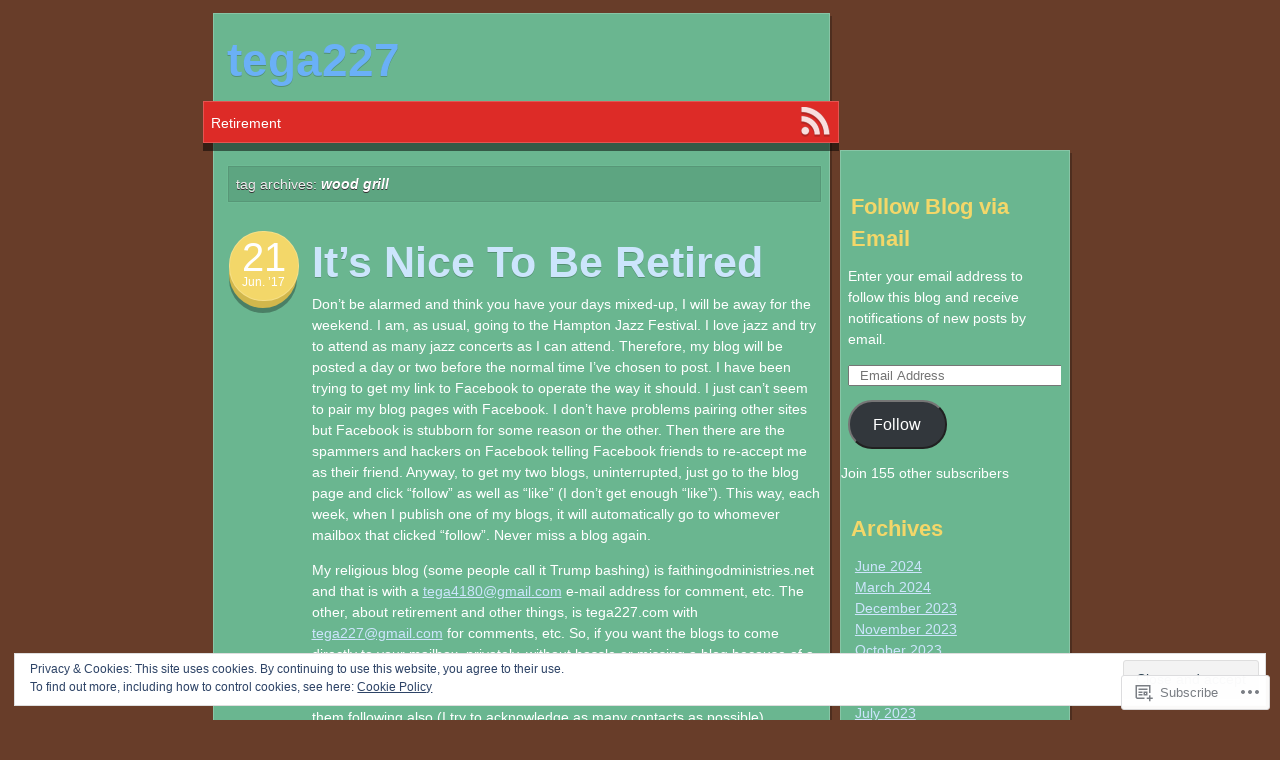

--- FILE ---
content_type: text/html; charset=UTF-8
request_url: https://tega227.com/tag/wood-grill/
body_size: 28581
content:
<!DOCTYPE html>
<!--[if IE 7]>
<html id="ie7" lang="en">
<![endif]-->
<!--[if IE 8]>
<html id="ie8" lang="en">
<![endif]-->
<!--[if IE 9]>
<html id="ie9" lang="en">
<![endif]-->
<!--[if !(IE 7) & !(IE 8) & !(IE 9)]><!-->
<html lang="en">
<!--<![endif]-->
<head>
<meta charset="UTF-8" />
<title>Wood Grill | tega227</title>
<link rel="profile" href="http://gmpg.org/xfn/11" />
<link rel="pingback" href="https://tega227.com/xmlrpc.php" />
<!--[if lt IE 9]>
<script src="https://s0.wp.com/wp-content/themes/pub/next-saturday/js/html5.js?m=1315596887i" type="text/javascript"></script>
<![endif]-->
<meta name='robots' content='max-image-preview:large' />

<!-- Async WordPress.com Remote Login -->
<script id="wpcom_remote_login_js">
var wpcom_remote_login_extra_auth = '';
function wpcom_remote_login_remove_dom_node_id( element_id ) {
	var dom_node = document.getElementById( element_id );
	if ( dom_node ) { dom_node.parentNode.removeChild( dom_node ); }
}
function wpcom_remote_login_remove_dom_node_classes( class_name ) {
	var dom_nodes = document.querySelectorAll( '.' + class_name );
	for ( var i = 0; i < dom_nodes.length; i++ ) {
		dom_nodes[ i ].parentNode.removeChild( dom_nodes[ i ] );
	}
}
function wpcom_remote_login_final_cleanup() {
	wpcom_remote_login_remove_dom_node_classes( "wpcom_remote_login_msg" );
	wpcom_remote_login_remove_dom_node_id( "wpcom_remote_login_key" );
	wpcom_remote_login_remove_dom_node_id( "wpcom_remote_login_validate" );
	wpcom_remote_login_remove_dom_node_id( "wpcom_remote_login_js" );
	wpcom_remote_login_remove_dom_node_id( "wpcom_request_access_iframe" );
	wpcom_remote_login_remove_dom_node_id( "wpcom_request_access_styles" );
}

// Watch for messages back from the remote login
window.addEventListener( "message", function( e ) {
	if ( e.origin === "https://r-login.wordpress.com" ) {
		var data = {};
		try {
			data = JSON.parse( e.data );
		} catch( e ) {
			wpcom_remote_login_final_cleanup();
			return;
		}

		if ( data.msg === 'LOGIN' ) {
			// Clean up the login check iframe
			wpcom_remote_login_remove_dom_node_id( "wpcom_remote_login_key" );

			var id_regex = new RegExp( /^[0-9]+$/ );
			var token_regex = new RegExp( /^.*|.*|.*$/ );
			if (
				token_regex.test( data.token )
				&& id_regex.test( data.wpcomid )
			) {
				// We have everything we need to ask for a login
				var script = document.createElement( "script" );
				script.setAttribute( "id", "wpcom_remote_login_validate" );
				script.src = '/remote-login.php?wpcom_remote_login=validate'
					+ '&wpcomid=' + data.wpcomid
					+ '&token=' + encodeURIComponent( data.token )
					+ '&host=' + window.location.protocol
					+ '//' + window.location.hostname
					+ '&postid=71378'
					+ '&is_singular=';
				document.body.appendChild( script );
			}

			return;
		}

		// Safari ITP, not logged in, so redirect
		if ( data.msg === 'LOGIN-REDIRECT' ) {
			window.location = 'https://wordpress.com/log-in?redirect_to=' + window.location.href;
			return;
		}

		// Safari ITP, storage access failed, remove the request
		if ( data.msg === 'LOGIN-REMOVE' ) {
			var css_zap = 'html { -webkit-transition: margin-top 1s; transition: margin-top 1s; } /* 9001 */ html { margin-top: 0 !important; } * html body { margin-top: 0 !important; } @media screen and ( max-width: 782px ) { html { margin-top: 0 !important; } * html body { margin-top: 0 !important; } }';
			var style_zap = document.createElement( 'style' );
			style_zap.type = 'text/css';
			style_zap.appendChild( document.createTextNode( css_zap ) );
			document.body.appendChild( style_zap );

			var e = document.getElementById( 'wpcom_request_access_iframe' );
			e.parentNode.removeChild( e );

			document.cookie = 'wordpress_com_login_access=denied; path=/; max-age=31536000';

			return;
		}

		// Safari ITP
		if ( data.msg === 'REQUEST_ACCESS' ) {
			console.log( 'request access: safari' );

			// Check ITP iframe enable/disable knob
			if ( wpcom_remote_login_extra_auth !== 'safari_itp_iframe' ) {
				return;
			}

			// If we are in a "private window" there is no ITP.
			var private_window = false;
			try {
				var opendb = window.openDatabase( null, null, null, null );
			} catch( e ) {
				private_window = true;
			}

			if ( private_window ) {
				console.log( 'private window' );
				return;
			}

			var iframe = document.createElement( 'iframe' );
			iframe.id = 'wpcom_request_access_iframe';
			iframe.setAttribute( 'scrolling', 'no' );
			iframe.setAttribute( 'sandbox', 'allow-storage-access-by-user-activation allow-scripts allow-same-origin allow-top-navigation-by-user-activation' );
			iframe.src = 'https://r-login.wordpress.com/remote-login.php?wpcom_remote_login=request_access&origin=' + encodeURIComponent( data.origin ) + '&wpcomid=' + encodeURIComponent( data.wpcomid );

			var css = 'html { -webkit-transition: margin-top 1s; transition: margin-top 1s; } /* 9001 */ html { margin-top: 46px !important; } * html body { margin-top: 46px !important; } @media screen and ( max-width: 660px ) { html { margin-top: 71px !important; } * html body { margin-top: 71px !important; } #wpcom_request_access_iframe { display: block; height: 71px !important; } } #wpcom_request_access_iframe { border: 0px; height: 46px; position: fixed; top: 0; left: 0; width: 100%; min-width: 100%; z-index: 99999; background: #23282d; } ';

			var style = document.createElement( 'style' );
			style.type = 'text/css';
			style.id = 'wpcom_request_access_styles';
			style.appendChild( document.createTextNode( css ) );
			document.body.appendChild( style );

			document.body.appendChild( iframe );
		}

		if ( data.msg === 'DONE' ) {
			wpcom_remote_login_final_cleanup();
		}
	}
}, false );

// Inject the remote login iframe after the page has had a chance to load
// more critical resources
window.addEventListener( "DOMContentLoaded", function( e ) {
	var iframe = document.createElement( "iframe" );
	iframe.style.display = "none";
	iframe.setAttribute( "scrolling", "no" );
	iframe.setAttribute( "id", "wpcom_remote_login_key" );
	iframe.src = "https://r-login.wordpress.com/remote-login.php"
		+ "?wpcom_remote_login=key"
		+ "&origin=aHR0cHM6Ly90ZWdhMjI3LmNvbQ%3D%3D"
		+ "&wpcomid=61663350"
		+ "&time=" + Math.floor( Date.now() / 1000 );
	document.body.appendChild( iframe );
}, false );
</script>
<link rel='dns-prefetch' href='//s0.wp.com' />
<link rel="alternate" type="application/rss+xml" title="tega227 &raquo; Feed" href="https://tega227.com/feed/" />
<link rel="alternate" type="application/rss+xml" title="tega227 &raquo; Comments Feed" href="https://tega227.com/comments/feed/" />
<link rel="alternate" type="application/rss+xml" title="tega227 &raquo; Wood Grill Tag Feed" href="https://tega227.com/tag/wood-grill/feed/" />
	<script type="text/javascript">
		/* <![CDATA[ */
		function addLoadEvent(func) {
			var oldonload = window.onload;
			if (typeof window.onload != 'function') {
				window.onload = func;
			} else {
				window.onload = function () {
					oldonload();
					func();
				}
			}
		}
		/* ]]> */
	</script>
	<link crossorigin='anonymous' rel='stylesheet' id='all-css-0-1' href='/_static/??/wp-content/mu-plugins/widgets/eu-cookie-law/templates/style.css,/wp-content/mu-plugins/likes/jetpack-likes.css?m=1743883414j&cssminify=yes' type='text/css' media='all' />
<style id='wp-emoji-styles-inline-css'>

	img.wp-smiley, img.emoji {
		display: inline !important;
		border: none !important;
		box-shadow: none !important;
		height: 1em !important;
		width: 1em !important;
		margin: 0 0.07em !important;
		vertical-align: -0.1em !important;
		background: none !important;
		padding: 0 !important;
	}
/*# sourceURL=wp-emoji-styles-inline-css */
</style>
<link crossorigin='anonymous' rel='stylesheet' id='all-css-2-1' href='/wp-content/plugins/gutenberg-core/v22.2.0/build/styles/block-library/style.css?m=1764855221i&cssminify=yes' type='text/css' media='all' />
<style id='wp-block-library-inline-css'>
.has-text-align-justify {
	text-align:justify;
}
.has-text-align-justify{text-align:justify;}

/*# sourceURL=wp-block-library-inline-css */
</style><style id='global-styles-inline-css'>
:root{--wp--preset--aspect-ratio--square: 1;--wp--preset--aspect-ratio--4-3: 4/3;--wp--preset--aspect-ratio--3-4: 3/4;--wp--preset--aspect-ratio--3-2: 3/2;--wp--preset--aspect-ratio--2-3: 2/3;--wp--preset--aspect-ratio--16-9: 16/9;--wp--preset--aspect-ratio--9-16: 9/16;--wp--preset--color--black: #000000;--wp--preset--color--cyan-bluish-gray: #abb8c3;--wp--preset--color--white: #ffffff;--wp--preset--color--pale-pink: #f78da7;--wp--preset--color--vivid-red: #cf2e2e;--wp--preset--color--luminous-vivid-orange: #ff6900;--wp--preset--color--luminous-vivid-amber: #fcb900;--wp--preset--color--light-green-cyan: #7bdcb5;--wp--preset--color--vivid-green-cyan: #00d084;--wp--preset--color--pale-cyan-blue: #8ed1fc;--wp--preset--color--vivid-cyan-blue: #0693e3;--wp--preset--color--vivid-purple: #9b51e0;--wp--preset--gradient--vivid-cyan-blue-to-vivid-purple: linear-gradient(135deg,rgb(6,147,227) 0%,rgb(155,81,224) 100%);--wp--preset--gradient--light-green-cyan-to-vivid-green-cyan: linear-gradient(135deg,rgb(122,220,180) 0%,rgb(0,208,130) 100%);--wp--preset--gradient--luminous-vivid-amber-to-luminous-vivid-orange: linear-gradient(135deg,rgb(252,185,0) 0%,rgb(255,105,0) 100%);--wp--preset--gradient--luminous-vivid-orange-to-vivid-red: linear-gradient(135deg,rgb(255,105,0) 0%,rgb(207,46,46) 100%);--wp--preset--gradient--very-light-gray-to-cyan-bluish-gray: linear-gradient(135deg,rgb(238,238,238) 0%,rgb(169,184,195) 100%);--wp--preset--gradient--cool-to-warm-spectrum: linear-gradient(135deg,rgb(74,234,220) 0%,rgb(151,120,209) 20%,rgb(207,42,186) 40%,rgb(238,44,130) 60%,rgb(251,105,98) 80%,rgb(254,248,76) 100%);--wp--preset--gradient--blush-light-purple: linear-gradient(135deg,rgb(255,206,236) 0%,rgb(152,150,240) 100%);--wp--preset--gradient--blush-bordeaux: linear-gradient(135deg,rgb(254,205,165) 0%,rgb(254,45,45) 50%,rgb(107,0,62) 100%);--wp--preset--gradient--luminous-dusk: linear-gradient(135deg,rgb(255,203,112) 0%,rgb(199,81,192) 50%,rgb(65,88,208) 100%);--wp--preset--gradient--pale-ocean: linear-gradient(135deg,rgb(255,245,203) 0%,rgb(182,227,212) 50%,rgb(51,167,181) 100%);--wp--preset--gradient--electric-grass: linear-gradient(135deg,rgb(202,248,128) 0%,rgb(113,206,126) 100%);--wp--preset--gradient--midnight: linear-gradient(135deg,rgb(2,3,129) 0%,rgb(40,116,252) 100%);--wp--preset--font-size--small: 13px;--wp--preset--font-size--medium: 20px;--wp--preset--font-size--large: 36px;--wp--preset--font-size--x-large: 42px;--wp--preset--font-family--albert-sans: 'Albert Sans', sans-serif;--wp--preset--font-family--alegreya: Alegreya, serif;--wp--preset--font-family--arvo: Arvo, serif;--wp--preset--font-family--bodoni-moda: 'Bodoni Moda', serif;--wp--preset--font-family--bricolage-grotesque: 'Bricolage Grotesque', sans-serif;--wp--preset--font-family--cabin: Cabin, sans-serif;--wp--preset--font-family--chivo: Chivo, sans-serif;--wp--preset--font-family--commissioner: Commissioner, sans-serif;--wp--preset--font-family--cormorant: Cormorant, serif;--wp--preset--font-family--courier-prime: 'Courier Prime', monospace;--wp--preset--font-family--crimson-pro: 'Crimson Pro', serif;--wp--preset--font-family--dm-mono: 'DM Mono', monospace;--wp--preset--font-family--dm-sans: 'DM Sans', sans-serif;--wp--preset--font-family--dm-serif-display: 'DM Serif Display', serif;--wp--preset--font-family--domine: Domine, serif;--wp--preset--font-family--eb-garamond: 'EB Garamond', serif;--wp--preset--font-family--epilogue: Epilogue, sans-serif;--wp--preset--font-family--fahkwang: Fahkwang, sans-serif;--wp--preset--font-family--figtree: Figtree, sans-serif;--wp--preset--font-family--fira-sans: 'Fira Sans', sans-serif;--wp--preset--font-family--fjalla-one: 'Fjalla One', sans-serif;--wp--preset--font-family--fraunces: Fraunces, serif;--wp--preset--font-family--gabarito: Gabarito, system-ui;--wp--preset--font-family--ibm-plex-mono: 'IBM Plex Mono', monospace;--wp--preset--font-family--ibm-plex-sans: 'IBM Plex Sans', sans-serif;--wp--preset--font-family--ibarra-real-nova: 'Ibarra Real Nova', serif;--wp--preset--font-family--instrument-serif: 'Instrument Serif', serif;--wp--preset--font-family--inter: Inter, sans-serif;--wp--preset--font-family--josefin-sans: 'Josefin Sans', sans-serif;--wp--preset--font-family--jost: Jost, sans-serif;--wp--preset--font-family--libre-baskerville: 'Libre Baskerville', serif;--wp--preset--font-family--libre-franklin: 'Libre Franklin', sans-serif;--wp--preset--font-family--literata: Literata, serif;--wp--preset--font-family--lora: Lora, serif;--wp--preset--font-family--merriweather: Merriweather, serif;--wp--preset--font-family--montserrat: Montserrat, sans-serif;--wp--preset--font-family--newsreader: Newsreader, serif;--wp--preset--font-family--noto-sans-mono: 'Noto Sans Mono', sans-serif;--wp--preset--font-family--nunito: Nunito, sans-serif;--wp--preset--font-family--open-sans: 'Open Sans', sans-serif;--wp--preset--font-family--overpass: Overpass, sans-serif;--wp--preset--font-family--pt-serif: 'PT Serif', serif;--wp--preset--font-family--petrona: Petrona, serif;--wp--preset--font-family--piazzolla: Piazzolla, serif;--wp--preset--font-family--playfair-display: 'Playfair Display', serif;--wp--preset--font-family--plus-jakarta-sans: 'Plus Jakarta Sans', sans-serif;--wp--preset--font-family--poppins: Poppins, sans-serif;--wp--preset--font-family--raleway: Raleway, sans-serif;--wp--preset--font-family--roboto: Roboto, sans-serif;--wp--preset--font-family--roboto-slab: 'Roboto Slab', serif;--wp--preset--font-family--rubik: Rubik, sans-serif;--wp--preset--font-family--rufina: Rufina, serif;--wp--preset--font-family--sora: Sora, sans-serif;--wp--preset--font-family--source-sans-3: 'Source Sans 3', sans-serif;--wp--preset--font-family--source-serif-4: 'Source Serif 4', serif;--wp--preset--font-family--space-mono: 'Space Mono', monospace;--wp--preset--font-family--syne: Syne, sans-serif;--wp--preset--font-family--texturina: Texturina, serif;--wp--preset--font-family--urbanist: Urbanist, sans-serif;--wp--preset--font-family--work-sans: 'Work Sans', sans-serif;--wp--preset--spacing--20: 0.44rem;--wp--preset--spacing--30: 0.67rem;--wp--preset--spacing--40: 1rem;--wp--preset--spacing--50: 1.5rem;--wp--preset--spacing--60: 2.25rem;--wp--preset--spacing--70: 3.38rem;--wp--preset--spacing--80: 5.06rem;--wp--preset--shadow--natural: 6px 6px 9px rgba(0, 0, 0, 0.2);--wp--preset--shadow--deep: 12px 12px 50px rgba(0, 0, 0, 0.4);--wp--preset--shadow--sharp: 6px 6px 0px rgba(0, 0, 0, 0.2);--wp--preset--shadow--outlined: 6px 6px 0px -3px rgb(255, 255, 255), 6px 6px rgb(0, 0, 0);--wp--preset--shadow--crisp: 6px 6px 0px rgb(0, 0, 0);}:where(.is-layout-flex){gap: 0.5em;}:where(.is-layout-grid){gap: 0.5em;}body .is-layout-flex{display: flex;}.is-layout-flex{flex-wrap: wrap;align-items: center;}.is-layout-flex > :is(*, div){margin: 0;}body .is-layout-grid{display: grid;}.is-layout-grid > :is(*, div){margin: 0;}:where(.wp-block-columns.is-layout-flex){gap: 2em;}:where(.wp-block-columns.is-layout-grid){gap: 2em;}:where(.wp-block-post-template.is-layout-flex){gap: 1.25em;}:where(.wp-block-post-template.is-layout-grid){gap: 1.25em;}.has-black-color{color: var(--wp--preset--color--black) !important;}.has-cyan-bluish-gray-color{color: var(--wp--preset--color--cyan-bluish-gray) !important;}.has-white-color{color: var(--wp--preset--color--white) !important;}.has-pale-pink-color{color: var(--wp--preset--color--pale-pink) !important;}.has-vivid-red-color{color: var(--wp--preset--color--vivid-red) !important;}.has-luminous-vivid-orange-color{color: var(--wp--preset--color--luminous-vivid-orange) !important;}.has-luminous-vivid-amber-color{color: var(--wp--preset--color--luminous-vivid-amber) !important;}.has-light-green-cyan-color{color: var(--wp--preset--color--light-green-cyan) !important;}.has-vivid-green-cyan-color{color: var(--wp--preset--color--vivid-green-cyan) !important;}.has-pale-cyan-blue-color{color: var(--wp--preset--color--pale-cyan-blue) !important;}.has-vivid-cyan-blue-color{color: var(--wp--preset--color--vivid-cyan-blue) !important;}.has-vivid-purple-color{color: var(--wp--preset--color--vivid-purple) !important;}.has-black-background-color{background-color: var(--wp--preset--color--black) !important;}.has-cyan-bluish-gray-background-color{background-color: var(--wp--preset--color--cyan-bluish-gray) !important;}.has-white-background-color{background-color: var(--wp--preset--color--white) !important;}.has-pale-pink-background-color{background-color: var(--wp--preset--color--pale-pink) !important;}.has-vivid-red-background-color{background-color: var(--wp--preset--color--vivid-red) !important;}.has-luminous-vivid-orange-background-color{background-color: var(--wp--preset--color--luminous-vivid-orange) !important;}.has-luminous-vivid-amber-background-color{background-color: var(--wp--preset--color--luminous-vivid-amber) !important;}.has-light-green-cyan-background-color{background-color: var(--wp--preset--color--light-green-cyan) !important;}.has-vivid-green-cyan-background-color{background-color: var(--wp--preset--color--vivid-green-cyan) !important;}.has-pale-cyan-blue-background-color{background-color: var(--wp--preset--color--pale-cyan-blue) !important;}.has-vivid-cyan-blue-background-color{background-color: var(--wp--preset--color--vivid-cyan-blue) !important;}.has-vivid-purple-background-color{background-color: var(--wp--preset--color--vivid-purple) !important;}.has-black-border-color{border-color: var(--wp--preset--color--black) !important;}.has-cyan-bluish-gray-border-color{border-color: var(--wp--preset--color--cyan-bluish-gray) !important;}.has-white-border-color{border-color: var(--wp--preset--color--white) !important;}.has-pale-pink-border-color{border-color: var(--wp--preset--color--pale-pink) !important;}.has-vivid-red-border-color{border-color: var(--wp--preset--color--vivid-red) !important;}.has-luminous-vivid-orange-border-color{border-color: var(--wp--preset--color--luminous-vivid-orange) !important;}.has-luminous-vivid-amber-border-color{border-color: var(--wp--preset--color--luminous-vivid-amber) !important;}.has-light-green-cyan-border-color{border-color: var(--wp--preset--color--light-green-cyan) !important;}.has-vivid-green-cyan-border-color{border-color: var(--wp--preset--color--vivid-green-cyan) !important;}.has-pale-cyan-blue-border-color{border-color: var(--wp--preset--color--pale-cyan-blue) !important;}.has-vivid-cyan-blue-border-color{border-color: var(--wp--preset--color--vivid-cyan-blue) !important;}.has-vivid-purple-border-color{border-color: var(--wp--preset--color--vivid-purple) !important;}.has-vivid-cyan-blue-to-vivid-purple-gradient-background{background: var(--wp--preset--gradient--vivid-cyan-blue-to-vivid-purple) !important;}.has-light-green-cyan-to-vivid-green-cyan-gradient-background{background: var(--wp--preset--gradient--light-green-cyan-to-vivid-green-cyan) !important;}.has-luminous-vivid-amber-to-luminous-vivid-orange-gradient-background{background: var(--wp--preset--gradient--luminous-vivid-amber-to-luminous-vivid-orange) !important;}.has-luminous-vivid-orange-to-vivid-red-gradient-background{background: var(--wp--preset--gradient--luminous-vivid-orange-to-vivid-red) !important;}.has-very-light-gray-to-cyan-bluish-gray-gradient-background{background: var(--wp--preset--gradient--very-light-gray-to-cyan-bluish-gray) !important;}.has-cool-to-warm-spectrum-gradient-background{background: var(--wp--preset--gradient--cool-to-warm-spectrum) !important;}.has-blush-light-purple-gradient-background{background: var(--wp--preset--gradient--blush-light-purple) !important;}.has-blush-bordeaux-gradient-background{background: var(--wp--preset--gradient--blush-bordeaux) !important;}.has-luminous-dusk-gradient-background{background: var(--wp--preset--gradient--luminous-dusk) !important;}.has-pale-ocean-gradient-background{background: var(--wp--preset--gradient--pale-ocean) !important;}.has-electric-grass-gradient-background{background: var(--wp--preset--gradient--electric-grass) !important;}.has-midnight-gradient-background{background: var(--wp--preset--gradient--midnight) !important;}.has-small-font-size{font-size: var(--wp--preset--font-size--small) !important;}.has-medium-font-size{font-size: var(--wp--preset--font-size--medium) !important;}.has-large-font-size{font-size: var(--wp--preset--font-size--large) !important;}.has-x-large-font-size{font-size: var(--wp--preset--font-size--x-large) !important;}.has-albert-sans-font-family{font-family: var(--wp--preset--font-family--albert-sans) !important;}.has-alegreya-font-family{font-family: var(--wp--preset--font-family--alegreya) !important;}.has-arvo-font-family{font-family: var(--wp--preset--font-family--arvo) !important;}.has-bodoni-moda-font-family{font-family: var(--wp--preset--font-family--bodoni-moda) !important;}.has-bricolage-grotesque-font-family{font-family: var(--wp--preset--font-family--bricolage-grotesque) !important;}.has-cabin-font-family{font-family: var(--wp--preset--font-family--cabin) !important;}.has-chivo-font-family{font-family: var(--wp--preset--font-family--chivo) !important;}.has-commissioner-font-family{font-family: var(--wp--preset--font-family--commissioner) !important;}.has-cormorant-font-family{font-family: var(--wp--preset--font-family--cormorant) !important;}.has-courier-prime-font-family{font-family: var(--wp--preset--font-family--courier-prime) !important;}.has-crimson-pro-font-family{font-family: var(--wp--preset--font-family--crimson-pro) !important;}.has-dm-mono-font-family{font-family: var(--wp--preset--font-family--dm-mono) !important;}.has-dm-sans-font-family{font-family: var(--wp--preset--font-family--dm-sans) !important;}.has-dm-serif-display-font-family{font-family: var(--wp--preset--font-family--dm-serif-display) !important;}.has-domine-font-family{font-family: var(--wp--preset--font-family--domine) !important;}.has-eb-garamond-font-family{font-family: var(--wp--preset--font-family--eb-garamond) !important;}.has-epilogue-font-family{font-family: var(--wp--preset--font-family--epilogue) !important;}.has-fahkwang-font-family{font-family: var(--wp--preset--font-family--fahkwang) !important;}.has-figtree-font-family{font-family: var(--wp--preset--font-family--figtree) !important;}.has-fira-sans-font-family{font-family: var(--wp--preset--font-family--fira-sans) !important;}.has-fjalla-one-font-family{font-family: var(--wp--preset--font-family--fjalla-one) !important;}.has-fraunces-font-family{font-family: var(--wp--preset--font-family--fraunces) !important;}.has-gabarito-font-family{font-family: var(--wp--preset--font-family--gabarito) !important;}.has-ibm-plex-mono-font-family{font-family: var(--wp--preset--font-family--ibm-plex-mono) !important;}.has-ibm-plex-sans-font-family{font-family: var(--wp--preset--font-family--ibm-plex-sans) !important;}.has-ibarra-real-nova-font-family{font-family: var(--wp--preset--font-family--ibarra-real-nova) !important;}.has-instrument-serif-font-family{font-family: var(--wp--preset--font-family--instrument-serif) !important;}.has-inter-font-family{font-family: var(--wp--preset--font-family--inter) !important;}.has-josefin-sans-font-family{font-family: var(--wp--preset--font-family--josefin-sans) !important;}.has-jost-font-family{font-family: var(--wp--preset--font-family--jost) !important;}.has-libre-baskerville-font-family{font-family: var(--wp--preset--font-family--libre-baskerville) !important;}.has-libre-franklin-font-family{font-family: var(--wp--preset--font-family--libre-franklin) !important;}.has-literata-font-family{font-family: var(--wp--preset--font-family--literata) !important;}.has-lora-font-family{font-family: var(--wp--preset--font-family--lora) !important;}.has-merriweather-font-family{font-family: var(--wp--preset--font-family--merriweather) !important;}.has-montserrat-font-family{font-family: var(--wp--preset--font-family--montserrat) !important;}.has-newsreader-font-family{font-family: var(--wp--preset--font-family--newsreader) !important;}.has-noto-sans-mono-font-family{font-family: var(--wp--preset--font-family--noto-sans-mono) !important;}.has-nunito-font-family{font-family: var(--wp--preset--font-family--nunito) !important;}.has-open-sans-font-family{font-family: var(--wp--preset--font-family--open-sans) !important;}.has-overpass-font-family{font-family: var(--wp--preset--font-family--overpass) !important;}.has-pt-serif-font-family{font-family: var(--wp--preset--font-family--pt-serif) !important;}.has-petrona-font-family{font-family: var(--wp--preset--font-family--petrona) !important;}.has-piazzolla-font-family{font-family: var(--wp--preset--font-family--piazzolla) !important;}.has-playfair-display-font-family{font-family: var(--wp--preset--font-family--playfair-display) !important;}.has-plus-jakarta-sans-font-family{font-family: var(--wp--preset--font-family--plus-jakarta-sans) !important;}.has-poppins-font-family{font-family: var(--wp--preset--font-family--poppins) !important;}.has-raleway-font-family{font-family: var(--wp--preset--font-family--raleway) !important;}.has-roboto-font-family{font-family: var(--wp--preset--font-family--roboto) !important;}.has-roboto-slab-font-family{font-family: var(--wp--preset--font-family--roboto-slab) !important;}.has-rubik-font-family{font-family: var(--wp--preset--font-family--rubik) !important;}.has-rufina-font-family{font-family: var(--wp--preset--font-family--rufina) !important;}.has-sora-font-family{font-family: var(--wp--preset--font-family--sora) !important;}.has-source-sans-3-font-family{font-family: var(--wp--preset--font-family--source-sans-3) !important;}.has-source-serif-4-font-family{font-family: var(--wp--preset--font-family--source-serif-4) !important;}.has-space-mono-font-family{font-family: var(--wp--preset--font-family--space-mono) !important;}.has-syne-font-family{font-family: var(--wp--preset--font-family--syne) !important;}.has-texturina-font-family{font-family: var(--wp--preset--font-family--texturina) !important;}.has-urbanist-font-family{font-family: var(--wp--preset--font-family--urbanist) !important;}.has-work-sans-font-family{font-family: var(--wp--preset--font-family--work-sans) !important;}
/*# sourceURL=global-styles-inline-css */
</style>

<style id='classic-theme-styles-inline-css'>
/*! This file is auto-generated */
.wp-block-button__link{color:#fff;background-color:#32373c;border-radius:9999px;box-shadow:none;text-decoration:none;padding:calc(.667em + 2px) calc(1.333em + 2px);font-size:1.125em}.wp-block-file__button{background:#32373c;color:#fff;text-decoration:none}
/*# sourceURL=/wp-includes/css/classic-themes.min.css */
</style>
<link crossorigin='anonymous' rel='stylesheet' id='all-css-4-1' href='/_static/??-eJyFjtEKwjAMRX/ILNQNnQ/it6xddNV2LU26ub+3IkxB0JdALufcBOcIJoxCo2B0+WJHRhO0C+bGuK1UWylg66MjSDRVDfaWZSWAZXFUGeYNfhT5DO+uRCX3sZMn4am3HTnyBfulzbE4oHVMxAxleps9yFBE/vJeMcascaS7AHeSU98t+Pc7zppNslFsKNs5OBfmX/wQJkqgs9auHFzrT/6o9o3aHeq6bq8P/BR+OA==&cssminify=yes' type='text/css' media='all' />
<style id='jetpack_facebook_likebox-inline-css'>
.widget_facebook_likebox {
	overflow: hidden;
}

/*# sourceURL=/wp-content/mu-plugins/jetpack-plugin/sun/modules/widgets/facebook-likebox/style.css */
</style>
<link crossorigin='anonymous' rel='stylesheet' id='all-css-6-1' href='/_static/??-eJzTLy/QTc7PK0nNK9HPLdUtyClNz8wr1i9KTcrJTwcy0/WTi5G5ekCujj52Temp+bo5+cmJJZn5eSgc3bScxMwikFb7XFtDE1NLExMLc0OTLACohS2q&cssminify=yes' type='text/css' media='all' />
<link crossorigin='anonymous' rel='stylesheet' id='print-css-7-1' href='/wp-content/mu-plugins/global-print/global-print.css?m=1465851035i&cssminify=yes' type='text/css' media='print' />
<style id='jetpack-global-styles-frontend-style-inline-css'>
:root { --font-headings: unset; --font-base: unset; --font-headings-default: -apple-system,BlinkMacSystemFont,"Segoe UI",Roboto,Oxygen-Sans,Ubuntu,Cantarell,"Helvetica Neue",sans-serif; --font-base-default: -apple-system,BlinkMacSystemFont,"Segoe UI",Roboto,Oxygen-Sans,Ubuntu,Cantarell,"Helvetica Neue",sans-serif;}
/*# sourceURL=jetpack-global-styles-frontend-style-inline-css */
</style>
<link crossorigin='anonymous' rel='stylesheet' id='all-css-10-1' href='/_static/??-eJyNjtEKwjAMRX/IGNTN4YP4KdK1tctMm7G0DP/eKXtRQfZ2D+SeG5wGsJKyTxljgYFLoKTY+zwYe18YtSSM4gp7Re3M6J1x7vGOlMLWqm5wtehKyaKKJcPAEkQ/4EeWOx/n2a7CwNIa/rc2kQs+K84nS4YwkgOTHDBpXtNt5zcUCG7CLNMXvgSXeN419WHfnI5V3T8BhmF3dg==&cssminify=yes' type='text/css' media='all' />
<script type="text/javascript" id="wpcom-actionbar-placeholder-js-extra">
/* <![CDATA[ */
var actionbardata = {"siteID":"61663350","postID":"0","siteURL":"https://tega227.com","xhrURL":"https://tega227.com/wp-admin/admin-ajax.php","nonce":"0b2adfe689","isLoggedIn":"","statusMessage":"","subsEmailDefault":"instantly","proxyScriptUrl":"https://s0.wp.com/wp-content/js/wpcom-proxy-request.js?m=1513050504i&amp;ver=20211021","i18n":{"followedText":"New posts from this site will now appear in your \u003Ca href=\"https://wordpress.com/reader\"\u003EReader\u003C/a\u003E","foldBar":"Collapse this bar","unfoldBar":"Expand this bar","shortLinkCopied":"Shortlink copied to clipboard."}};
//# sourceURL=wpcom-actionbar-placeholder-js-extra
/* ]]> */
</script>
<script type="text/javascript" id="jetpack-mu-wpcom-settings-js-before">
/* <![CDATA[ */
var JETPACK_MU_WPCOM_SETTINGS = {"assetsUrl":"https://s0.wp.com/wp-content/mu-plugins/jetpack-mu-wpcom-plugin/sun/jetpack_vendor/automattic/jetpack-mu-wpcom/src/build/"};
//# sourceURL=jetpack-mu-wpcom-settings-js-before
/* ]]> */
</script>
<script crossorigin='anonymous' type='text/javascript'  src='/_static/??-eJx9jMEOwiAQRH/IdaMmRQ/Gb2kBCQTYDQul/r2tHjQx8TQzmXmDnUFTrjZXDIIlVuBCy2MfZIdfXWrAsTmfBaVNoovn6mlNd4qR+p9598bZKtv728LUEsPs7Q81RXIfjooZjYCOo4h98ToxzsdNIFMGZ7isF7d0PajTWQ2DuqjwBIN6TR8='></script>
<script type="text/javascript" id="rlt-proxy-js-after">
/* <![CDATA[ */
	rltInitialize( {"token":null,"iframeOrigins":["https:\/\/widgets.wp.com"]} );
//# sourceURL=rlt-proxy-js-after
/* ]]> */
</script>
<link rel="EditURI" type="application/rsd+xml" title="RSD" href="https://tega227.wordpress.com/xmlrpc.php?rsd" />
<meta name="generator" content="WordPress.com" />

<!-- Jetpack Open Graph Tags -->
<meta property="og:type" content="website" />
<meta property="og:title" content="Wood Grill &#8211; tega227" />
<meta property="og:url" content="https://tega227.com/tag/wood-grill/" />
<meta property="og:site_name" content="tega227" />
<meta property="og:image" content="https://secure.gravatar.com/blavatar/4c864e3dcba8daac3ced5b5734ec84152194a0a4d3a7afb19b6da8246d411f4d?s=200&#038;ts=1768193778" />
<meta property="og:image:width" content="200" />
<meta property="og:image:height" content="200" />
<meta property="og:image:alt" content="" />
<meta property="og:locale" content="en_US" />
<meta name="twitter:creator" content="@RobertThreatt2" />
<meta name="twitter:site" content="@RobertThreatt2" />

<!-- End Jetpack Open Graph Tags -->
<link rel="shortcut icon" type="image/x-icon" href="https://secure.gravatar.com/blavatar/4c864e3dcba8daac3ced5b5734ec84152194a0a4d3a7afb19b6da8246d411f4d?s=32" sizes="16x16" />
<link rel="icon" type="image/x-icon" href="https://secure.gravatar.com/blavatar/4c864e3dcba8daac3ced5b5734ec84152194a0a4d3a7afb19b6da8246d411f4d?s=32" sizes="16x16" />
<link rel="apple-touch-icon" href="https://secure.gravatar.com/blavatar/4c864e3dcba8daac3ced5b5734ec84152194a0a4d3a7afb19b6da8246d411f4d?s=114" />
<link rel='openid.server' href='https://tega227.com/?openidserver=1' />
<link rel='openid.delegate' href='https://tega227.com/' />
<link rel="search" type="application/opensearchdescription+xml" href="https://tega227.com/osd.xml" title="tega227" />
<link rel="search" type="application/opensearchdescription+xml" href="https://s1.wp.com/opensearch.xml" title="WordPress.com" />
		<style type="text/css">
			.recentcomments a {
				display: inline !important;
				padding: 0 !important;
				margin: 0 !important;
			}

			table.recentcommentsavatartop img.avatar, table.recentcommentsavatarend img.avatar {
				border: 0px;
				margin: 0;
			}

			table.recentcommentsavatartop a, table.recentcommentsavatarend a {
				border: 0px !important;
				background-color: transparent !important;
			}

			td.recentcommentsavatarend, td.recentcommentsavatartop {
				padding: 0px 0px 1px 0px;
				margin: 0px;
			}

			td.recentcommentstextend {
				border: none !important;
				padding: 0px 0px 2px 10px;
			}

			.rtl td.recentcommentstextend {
				padding: 0px 10px 2px 0px;
			}

			td.recentcommentstexttop {
				border: none;
				padding: 0px 0px 0px 10px;
			}

			.rtl td.recentcommentstexttop {
				padding: 0px 10px 0px 0px;
			}
		</style>
		<meta name="description" content="Posts about Wood Grill written by tega227" />
	<style type="text/css">
			#site-title a {
			background: none !important;
			border: 0 !important;
			color: #6ab0f7 !important;
		}
		</style>
			<script type="text/javascript">

			window.doNotSellCallback = function() {

				var linkElements = [
					'a[href="https://wordpress.com/?ref=footer_blog"]',
					'a[href="https://wordpress.com/?ref=footer_website"]',
					'a[href="https://wordpress.com/?ref=vertical_footer"]',
					'a[href^="https://wordpress.com/?ref=footer_segment_"]',
				].join(',');

				var dnsLink = document.createElement( 'a' );
				dnsLink.href = 'https://wordpress.com/advertising-program-optout/';
				dnsLink.classList.add( 'do-not-sell-link' );
				dnsLink.rel = 'nofollow';
				dnsLink.style.marginLeft = '0.5em';
				dnsLink.textContent = 'Do Not Sell or Share My Personal Information';

				var creditLinks = document.querySelectorAll( linkElements );

				if ( 0 === creditLinks.length ) {
					return false;
				}

				Array.prototype.forEach.call( creditLinks, function( el ) {
					el.insertAdjacentElement( 'afterend', dnsLink );
				});

				return true;
			};

		</script>
		<style type="text/css" id="custom-colors-css">	#access ul ul a,
	.widget_rss ul li,
	.widget_twitter .tweets li,
	#reply-title,
	#comments li,
	#comments ul li,
	#comments .avatar {
		border-color: rgba(255, 255, 255, 0.3);
	}
	.highlight-box,
	div#secondary.highlight-box,
	#author-description {
		color: inherit;
		text-shadow: none;
	}
	.widget-title,
	.widget-title a,
	#author-info-title,
	#comments-title,
	#reply-title {
		text-shadow: none;
	}
	#primary,
	.highlight-box,
	.entry-content img,
	.format-image .image-wrapper img,
	#description-bar,
	#searchsubmit,
	.entry-date,
	.sticky .entry-date,
	#content .gallery a img {
		border: 1px solid rgba(255, 255, 255, 0.2);
	}
	#site-title,
	.post-title,
	.format-link .post-title {
   		text-shadow: 0 1px 0 rgba(0, 0, 0, 0.2);
	}
	.entry-date-shadow {
		background-color: rgba(0, 0, 0, 0.3);
	}
	.entry-meta {
		border: 1px solid rgba(0, 0, 0, 0.1);
   		box-shadow: 0 0 1px rgba(255, 255, 255, 0.3);
	}
	#description-bar-shadow {
		background: rgba(0, 0, 0, 0.5);
		height: 8px;
		margin: 0 0 1em -11px;
		width: 636px;
	}
	#searchsubmit {
		box-shadow: 2px 2px rgba(0, 0, 0, 0.3);
	}
	.meta-nav {
		display: inline-block;
	}
	.nav-previous a, .previous-image a,
	.nav-next a, .next-image a {
		background: none;
		height: auto;
		text-indent: 0;
		width: 50%;
	}
	#site-generator a {
		text-shadow: none;
	}
#access ul ul a, #access ul ul :hover > a, #access ul ul a:hover { color: #EEEEEE;}
#access .current_page_ancestor > a,#access .current_page_item > a,#access .current_page_parent > a,#access .current-menu-ancestor > a,#access .current-menu-item > a,#access .current-menu-parent > a { color: #F3D769;}
#secondary .widget, .highlight-box,.format-link .post-title a, #primary, #secondary,.entry-meta, .wp-caption .wp-caption-text, .gallery-caption, body .attachment .entry-caption { color: #FFFFFF;}
#searchsubmit, #description-bar,.sticky a.entry-date-link, .sticky a.entry-date-link:hover, .sticky a.entry-date-link:visited { color: #FFFFFF;}
a.entry-date-link, a.entry-date-link:hover, a.entry-date-link:visited { color: #FFFFFF;}
#site-generator { color: #FFFFFF;}
body { background: #683d29;}
#access ul ul a, #access ul ul :hover > a { background-color: #8A5137;}
#access ul ul a:hover { background: #533121;}
</style>
<script type="text/javascript">
	window.google_analytics_uacct = "UA-52447-2";
</script>

<script type="text/javascript">
	var _gaq = _gaq || [];
	_gaq.push(['_setAccount', 'UA-52447-2']);
	_gaq.push(['_gat._anonymizeIp']);
	_gaq.push(['_setDomainName', 'none']);
	_gaq.push(['_setAllowLinker', true]);
	_gaq.push(['_initData']);
	_gaq.push(['_trackPageview']);

	(function() {
		var ga = document.createElement('script'); ga.type = 'text/javascript'; ga.async = true;
		ga.src = ('https:' == document.location.protocol ? 'https://ssl' : 'http://www') + '.google-analytics.com/ga.js';
		(document.getElementsByTagName('head')[0] || document.getElementsByTagName('body')[0]).appendChild(ga);
	})();
</script>
<link crossorigin='anonymous' rel='stylesheet' id='all-css-0-3' href='/_static/??-eJyVjtEOgjAMRX9IKIYovhg/hZRtkOLWLWsHvy8YNfFN3+65aU4vrKkykdWxQihV8mUiFpidJjT3F4MUflf94tjGDFg0BlQl8zkeYw4ClkRhV6LRZwVGBKZcmCLXWz7Azz97YgNDIW83HMRkSrpZ5JvqQP+KQ7TFO4GV7OR0n4cLKuYq5TiSd7vuFq7H7tw1bXu6NPMDuYtw2A==&cssminify=yes' type='text/css' media='all' />
<link rel='stylesheet' id='gravatar-card-services-css' href='https://secure.gravatar.com/css/services.css?ver=202603924dcd77a86c6f1d3698ec27fc5da92b28585ddad3ee636c0397cf312193b2a1' media='all' />
</head>

<body class="archive tag tag-wood-grill tag-32281511 wp-theme-pubnext-saturday customizer-styles-applied jetpack-reblog-enabled">
<div id="wrapper" class="hfeed">

	<nav id="access" role="navigation">
	  		<div class="skip-link screen-reader-text"><a href="#content" title="Skip to content">Skip to content</a></div>
					</nav><!-- #access -->

	<div id="primary-wrapper">
		<div id="primary">
			<header id="branding" role="banner">
				<div id="title-wrapper">
					<h1 id="site-title"><span><a href="https://tega227.com/" title="tega227" rel="home">tega227</a></span></h1>
				</div><!-- #title-wrapper -->
				<div id="description-bar">
					<div id="site-description-wrapper">
						<h2 id="site-description">Retirement</h2>
					</div><!-- #site-description-wrapper -->

					<div id="site-rss-link">
						<ul class="site-rss-link">
							<li class="rss-link"><a href="https://tega227.com/feed/"><span class="screen-reader-text">RSS Feed</span></a></li>
						</ul><!-- .site-rss-link -->
					</div><!-- #site-rss-link -->
				</div><!-- #description-bar -->
				<div id="description-bar-shadow"></div>
			</header> <!-- #branding -->
			<div id="main">
	<div id="content" role="main">

		<header class="archive-header">
			<h1 class="archive-title">
				<span>Tag Archives: <span>Wood Grill</span></span>
			</h1>
		</header>

		
		
			
<article id="post-71378" class="post post-71378 type-post status-publish format-standard hentry category-aah-retirement category-imperial-plaza category-retirement tag-blog tag-charlottesville tag-facebook tag-faithingodministries tag-hampton-jazz-festival tag-hawks tag-imperial-plaza tag-monticello tag-sally-hemmings tag-tega227 tag-thomas-jefferson tag-wood-grill">

	<div class="entry-date-wrapper"><div class="entry-date"><p class="entry-day"><a href="https://tega227.com/2017/06/21/its-nice-to-be-retired/" class="entry-date-link" title="9:31 pm" rel="bookmark">21</a></p><p class="entry-month"><a href="https://tega227.com/2017/06/21/its-nice-to-be-retired/" class="entry-date-link" title="9:31 pm" rel="bookmark">Jun. &rsquo;17</a></p></div><div class="entry-date-bottom"></div><div class="entry-date-shadow"></div></div>
	<div class="entry-container">
		<header class="entry-header">
			<h1 class="post-title">
									<a href="https://tega227.com/2017/06/21/its-nice-to-be-retired/" rel="bookmark">It&#8217;s Nice To Be&nbsp;Retired</a>
							</h1>
		</header><!-- .entry-header -->

		<div class="entry-content">
			<p>Don&#8217;t be alarmed and think you have your days mixed-up, I will be away for the weekend. I am, as usual, going to the Hampton Jazz Festival. I love jazz and try to attend as many jazz concerts as I can attend. Therefore, my blog will be posted a day or two before the normal time I&#8217;ve chosen to post. I have been trying to get my link to Facebook to operate the way it should. I just can&#8217;t seem to pair my blog pages with Facebook. I don&#8217;t have problems pairing other sites but Facebook is stubborn for some reason or the other. Then there are the spammers and hackers on Facebook telling Facebook friends to re-accept me as their friend. Anyway, to get my two blogs, uninterrupted, just go to the blog page and click “follow” as well as “like” (I don&#8217;t get enough “like”). This way, each week, when I publish one of my blogs, it will automatically go to whomever mailbox that clicked “follow”. Never miss a blog again.</p>
<p>My religious blog (some people call it Trump bashing) is faithingodministries.net and that is with a <a href="mailto:tega4180@gmail.com">tega4180@gmail.com</a> e-mail address for comment, etc. The other, about retirement and other things, is tega227.com with <a href="mailto:tega227@gmail.com">tega227@gmail.com</a> for comments, etc. So, if you want the blogs to come directly to your mailbox, privately, without hassle or missing a blog because of a screw-up or something, just hit “follow” and be among the first to get the blog. I really would appreciate comments and sharings with your family and friends with them following also (I try to acknowledge as many contacts as possible).</p>
<p>The hawks are flying but are staying either in the nest or close by the nest. They are only flying from tree limb to tree limb and have not ventured out into the vast feeding areas around Imperial Plaza. I am sure mama and papa want them to leave as soon as possible if not sooner (can you say “empty nester”). That nest look too small for two adult birds and three almost grown chicks. I don&#8217;t see how they do it but they manage and with these big wind storms we have been going through lately, make for a wild ride in that tall oak tree. It is also a beautiful sight to see the adult birds soaring up high on the wind currents, watching for a meal. We have plenty of rabbits and squirrels for them to feast on plus it also enables the garden to stay clear of intruding rodents.</p>
<p>Imperial Plaza had a bus trip to Monticello, Thomas Jefferson&#8217;s home, and the trip was, as far as I am concerned, fabulous. The estate was huge, well manicured and the interior of the house was larger than I thought it would be. In fact, we only had time to see the house and cemetery. Too bad we had to leave Sally Hemmings&#8217; house, the slave quarters, gardens and underground tunnel (just to name a few other things) for some other time. For a late lunch, we stopped at the Wood Grill buffet in Charlottesville and pigged out. We all had more than enough to eat and saw other things to eat but was too full to attempt it. On the way back to Imperial Plaza, we ran into very heavy rain but it had stopped by the time we arrived at our destination.</p>
<div data-test='contact-form'
			id='contact-form-71378'
			class='wp-block-jetpack-contact-form-container '
			data-wp-interactive='jetpack/form' data-wp-context='{"formId":"71378","formHash":"4c655a3b0e9aea265daa5ad89726a78049b3fadc","showErrors":false,"errors":[],"fields":[],"isMultiStep":false,"useAjax":false,"submissionData":null,"formattedSubmissionData":[],"submissionSuccess":false,"submissionError":null,"elementId":"jp-form-4c655a3b0e9aea265daa5ad89726a78049b3fadc","isSingleInputForm":false}'
			data-wp-watch--scroll-to-wrapper="callbacks.scrollToWrapper"
		>
<div class="contact-form-submission contact-form-ajax-submission" data-wp-class--submission-success="context.submissionSuccess"><p class="go-back-message"><a class="link" role="button" tabindex="0" data-wp-on--click="actions.goBack" href="/tag/wood-grill/">Go back</a></p><h4 id="contact-form-success-header">Your message has been sent</h4>

<template data-wp-each--submission="context.formattedSubmissionData">
					<div class="jetpack_forms_contact-form-success-summary">
						<div class="field-name" data-wp-text="context.submission.label" data-wp-bind--hidden="!context.submission.label"></div>
						<div class="field-value" data-wp-text="context.submission.value"></div>
						<div class="field-images" data-wp-bind--hidden="!context.submission.images">
							<template data-wp-each--image="context.submission.images">
								<figure class="field-image" data-wp-class--is-empty="!context.image">
									<img data-wp-bind--src="context.image" data-wp-bind--hidden="!context.image" />
									<img src="[data-uri]" data-wp-bind--hidden="context.image" />
								</figure>
							</template>
						</div>
					</div>
				</template></div><form action='https://tega227.com/2017/06/21/its-nice-to-be-retired/'
				id='jp-form-4c655a3b0e9aea265daa5ad89726a78049b3fadc'
				method='post'
				class='contact-form commentsblock' aria-label="It&#039;s Nice To Be Retired"
				data-wp-on--submit="actions.onFormSubmit"
				data-wp-on--reset="actions.onFormReset"
				data-wp-class--submission-success="context.submissionSuccess"
				data-wp-class--is-first-step="state.isFirstStep"
				data-wp-class--is-last-step="state.isLastStep"
				data-wp-class--is-ajax-form="context.useAjax"
				novalidate >
<input type='hidden' name='jetpack_contact_form_jwt' value='eyJ0eXAiOiJKV1QiLCJhbGciOiJIUzI1NiJ9.[base64].ALoqY9SEq_ayOPZpjfD_YA8cvpmwj4GeCilkW54SPSE' />

<div style=""  data-wp-interactive="jetpack/form" data-wp-context='{"fieldId":"g71378-name","fieldType":"name","fieldLabel":"Name","fieldValue":"","fieldPlaceholder":"","fieldIsRequired":"1","fieldErrorMessage":"","fieldExtra":[],"formHash":"4c655a3b0e9aea265daa5ad89726a78049b3fadc"}'  class='grunion-field-name-wrap grunion-field-wrap'  data-wp-init='callbacks.initializeField' data-wp-on--jetpack-form-reset='callbacks.initializeField' >
<label
				for='g71378-name' class="grunion-field-label name" >Name<span class="grunion-label-required" aria-hidden="true">(required)</span></label>
<input
					type='text'
					name='g71378-name'
					id='g71378-name'
					value=''

					data-wp-bind--aria-invalid='state.fieldHasErrors'
					data-wp-bind--value='state.getFieldValue'
					aria-errormessage='g71378-name-text-error-message'
					data-wp-on--input='actions.onFieldChange'
					data-wp-on--blur='actions.onFieldBlur'
					data-wp-class--has-value='state.hasFieldValue'

					class='name  grunion-field' 
					required='true' aria-required='true'  />
 
			<div id="g71378-name-text-error" class="contact-form__input-error" data-wp-class--has-errors="state.fieldHasErrors">
				<span class="contact-form__warning-icon">
					<svg width="16" height="16" viewBox="0 0 16 16" fill="none" xmlns="http://www.w3.org/2000/svg">
						<path d="M8.50015 11.6402H7.50015V10.6402H8.50015V11.6402Z" />
						<path d="M7.50015 9.64018H8.50015V6.30684H7.50015V9.64018Z" />
						<path fill-rule="evenodd" clip-rule="evenodd" d="M6.98331 3.0947C7.42933 2.30177 8.57096 2.30177 9.01698 3.09469L13.8771 11.7349C14.3145 12.5126 13.7525 13.4735 12.8602 13.4735H3.14004C2.24774 13.4735 1.68575 12.5126 2.12321 11.7349L6.98331 3.0947ZM8.14541 3.58496C8.08169 3.47168 7.9186 3.47168 7.85488 3.58496L2.99478 12.2251C2.93229 12.3362 3.01257 12.4735 3.14004 12.4735H12.8602C12.9877 12.4735 13.068 12.3362 13.0055 12.2251L8.14541 3.58496Z" />
					</svg>
					<span class="visually-hidden">Warning</span>
				</span>
				<span data-wp-text="state.errorMessage" id="g71378-name-text-error-message" role="alert" aria-live="assertive"></span>
			</div> 
	</div>

<div style=""  data-wp-interactive="jetpack/form" data-wp-context='{"fieldId":"g71378-email","fieldType":"email","fieldLabel":"Email","fieldValue":"","fieldPlaceholder":"","fieldIsRequired":"1","fieldErrorMessage":"","fieldExtra":[],"formHash":"4c655a3b0e9aea265daa5ad89726a78049b3fadc"}'  class='grunion-field-email-wrap grunion-field-wrap'  data-wp-init='callbacks.initializeField' data-wp-on--jetpack-form-reset='callbacks.initializeField' >
<label
				for='g71378-email' class="grunion-field-label email" >Email<span class="grunion-label-required" aria-hidden="true">(required)</span></label>
<input
					type='email'
					name='g71378-email'
					id='g71378-email'
					value=''

					data-wp-bind--aria-invalid='state.fieldHasErrors'
					data-wp-bind--value='state.getFieldValue'
					aria-errormessage='g71378-email-email-error-message'
					data-wp-on--input='actions.onFieldChange'
					data-wp-on--blur='actions.onFieldBlur'
					data-wp-class--has-value='state.hasFieldValue'

					class='email  grunion-field' 
					required='true' aria-required='true'  />
 
			<div id="g71378-email-email-error" class="contact-form__input-error" data-wp-class--has-errors="state.fieldHasErrors">
				<span class="contact-form__warning-icon">
					<svg width="16" height="16" viewBox="0 0 16 16" fill="none" xmlns="http://www.w3.org/2000/svg">
						<path d="M8.50015 11.6402H7.50015V10.6402H8.50015V11.6402Z" />
						<path d="M7.50015 9.64018H8.50015V6.30684H7.50015V9.64018Z" />
						<path fill-rule="evenodd" clip-rule="evenodd" d="M6.98331 3.0947C7.42933 2.30177 8.57096 2.30177 9.01698 3.09469L13.8771 11.7349C14.3145 12.5126 13.7525 13.4735 12.8602 13.4735H3.14004C2.24774 13.4735 1.68575 12.5126 2.12321 11.7349L6.98331 3.0947ZM8.14541 3.58496C8.08169 3.47168 7.9186 3.47168 7.85488 3.58496L2.99478 12.2251C2.93229 12.3362 3.01257 12.4735 3.14004 12.4735H12.8602C12.9877 12.4735 13.068 12.3362 13.0055 12.2251L8.14541 3.58496Z" />
					</svg>
					<span class="visually-hidden">Warning</span>
				</span>
				<span data-wp-text="state.errorMessage" id="g71378-email-email-error-message" role="alert" aria-live="assertive"></span>
			</div> 
	</div>

<div style=""  data-wp-interactive="jetpack/form" data-wp-context='{"fieldId":"g71378-website","fieldType":"url","fieldLabel":"Website","fieldValue":"","fieldPlaceholder":"","fieldIsRequired":"","fieldErrorMessage":"","fieldExtra":[],"formHash":"4c655a3b0e9aea265daa5ad89726a78049b3fadc"}'  class='grunion-field-url-wrap grunion-field-wrap'  data-wp-init='callbacks.initializeField' data-wp-on--jetpack-form-reset='callbacks.initializeField' >
<label
				for='g71378-website' class="grunion-field-label url" >Website</label>
<input
					type='text'
					name='g71378-website'
					id='g71378-website'
					value=''

					data-wp-bind--aria-invalid='state.fieldHasErrors'
					data-wp-bind--value='state.getFieldValue'
					aria-errormessage='g71378-website-text-error-message'
					data-wp-on--input='actions.onFieldChange'
					data-wp-on--blur='actions.onFieldBlur'
					data-wp-class--has-value='state.hasFieldValue'

					class='url  grunion-field' 
					 />
 
			<div id="g71378-website-text-error" class="contact-form__input-error" data-wp-class--has-errors="state.fieldHasErrors">
				<span class="contact-form__warning-icon">
					<svg width="16" height="16" viewBox="0 0 16 16" fill="none" xmlns="http://www.w3.org/2000/svg">
						<path d="M8.50015 11.6402H7.50015V10.6402H8.50015V11.6402Z" />
						<path d="M7.50015 9.64018H8.50015V6.30684H7.50015V9.64018Z" />
						<path fill-rule="evenodd" clip-rule="evenodd" d="M6.98331 3.0947C7.42933 2.30177 8.57096 2.30177 9.01698 3.09469L13.8771 11.7349C14.3145 12.5126 13.7525 13.4735 12.8602 13.4735H3.14004C2.24774 13.4735 1.68575 12.5126 2.12321 11.7349L6.98331 3.0947ZM8.14541 3.58496C8.08169 3.47168 7.9186 3.47168 7.85488 3.58496L2.99478 12.2251C2.93229 12.3362 3.01257 12.4735 3.14004 12.4735H12.8602C12.9877 12.4735 13.068 12.3362 13.0055 12.2251L8.14541 3.58496Z" />
					</svg>
					<span class="visually-hidden">Warning</span>
				</span>
				<span data-wp-text="state.errorMessage" id="g71378-website-text-error-message" role="alert" aria-live="assertive"></span>
			</div> 
	</div>

<div style=""  data-wp-interactive="jetpack/form" data-wp-context='{"fieldId":"g71378-comment","fieldType":"textarea","fieldLabel":"Comment","fieldValue":"","fieldPlaceholder":"","fieldIsRequired":"1","fieldErrorMessage":"","fieldExtra":[],"formHash":"4c655a3b0e9aea265daa5ad89726a78049b3fadc"}'  class='grunion-field-textarea-wrap grunion-field-wrap'  data-wp-init='callbacks.initializeField' data-wp-on--jetpack-form-reset='callbacks.initializeField' >
<label
				for='contact-form-comment-g71378-comment' class="grunion-field-label textarea" >Comment<span class="grunion-label-required" aria-hidden="true">(required)</span></label>
<textarea
		                style=''
		                name='g71378-comment'
		                id='contact-form-comment-g71378-comment'
		                rows='20'
						data-wp-text='state.getFieldValue'
						data-wp-on--input='actions.onFieldChange'
						data-wp-on--blur='actions.onFieldBlur'
						data-wp-class--has-value='state.hasFieldValue'
						data-wp-bind--aria-invalid='state.fieldHasErrors'
						aria-errormessage='g71378-comment-textarea-error-message'
						class='textarea  grunion-field'  required aria-required='true'></textarea>
 
			<div id="g71378-comment-textarea-error" class="contact-form__input-error" data-wp-class--has-errors="state.fieldHasErrors">
				<span class="contact-form__warning-icon">
					<svg width="16" height="16" viewBox="0 0 16 16" fill="none" xmlns="http://www.w3.org/2000/svg">
						<path d="M8.50015 11.6402H7.50015V10.6402H8.50015V11.6402Z" />
						<path d="M7.50015 9.64018H8.50015V6.30684H7.50015V9.64018Z" />
						<path fill-rule="evenodd" clip-rule="evenodd" d="M6.98331 3.0947C7.42933 2.30177 8.57096 2.30177 9.01698 3.09469L13.8771 11.7349C14.3145 12.5126 13.7525 13.4735 12.8602 13.4735H3.14004C2.24774 13.4735 1.68575 12.5126 2.12321 11.7349L6.98331 3.0947ZM8.14541 3.58496C8.08169 3.47168 7.9186 3.47168 7.85488 3.58496L2.99478 12.2251C2.93229 12.3362 3.01257 12.4735 3.14004 12.4735H12.8602C12.9877 12.4735 13.068 12.3362 13.0055 12.2251L8.14541 3.58496Z" />
					</svg>
					<span class="visually-hidden">Warning</span>
				</span>
				<span data-wp-text="state.errorMessage" id="g71378-comment-textarea-error-message" role="alert" aria-live="assertive"></span>
			</div>
	</div>
	<p class='contact-submit'>
<div class="contact-form__error" data-wp-class--show-errors="state.showFormErrors"><span class="contact-form__warning-icon"><span class="visually-hidden">Warning.</span><i aria-hidden="true"></i></span>
				<span data-wp-text="state.getFormErrorMessage"></span>
				<ul>
				<template data-wp-each="state.getErrorList" data-wp-key="context.item.id">
					<li><a data-wp-bind--href="context.item.anchor" data-wp-on--click="actions.scrollIntoView" data-wp-text="context.item.label"></a></li>
				</template>
				</ul></div><div class="contact-form__error" data-wp-class--show-errors="state.showSubmissionError" data-wp-text="context.submissionError"></div>		<button type='submit' class='pushbutton-wide'>Submit</button>		<input type='hidden' name='contact-form-id' value='71378' />
		<input type='hidden' name='action' value='grunion-contact-form' />
		<input type='hidden' name='contact-form-hash' value='4c655a3b0e9aea265daa5ad89726a78049b3fadc' />
	</p>
<p style="display: none !important;" class="akismet-fields-container" data-prefix="ak_"><label>&#916;<textarea name="ak_hp_textarea" cols="45" rows="8" maxlength="100"></textarea></label><input type="hidden" id="ak_js_1" name="ak_js" value="115"/><script type="text/javascript">
/* <![CDATA[ */
document.getElementById( "ak_js_1" ).setAttribute( "value", ( new Date() ).getTime() );
/* ]]&gt; */
</script>
</p></form>
</div>
<div id="jp-post-flair" class="sharedaddy sd-like-enabled sd-sharing-enabled"><div class="sharedaddy sd-sharing-enabled"><div class="robots-nocontent sd-block sd-social sd-social-icon-text sd-sharing"><h3 class="sd-title">Share this:</h3><div class="sd-content"><ul><li class="share-twitter"><a rel="nofollow noopener noreferrer"
				data-shared="sharing-twitter-71378"
				class="share-twitter sd-button share-icon"
				href="https://tega227.com/2017/06/21/its-nice-to-be-retired/?share=twitter"
				target="_blank"
				aria-labelledby="sharing-twitter-71378"
				>
				<span id="sharing-twitter-71378" hidden>Click to share on X (Opens in new window)</span>
				<span>X</span>
			</a></li><li class="share-facebook"><a rel="nofollow noopener noreferrer"
				data-shared="sharing-facebook-71378"
				class="share-facebook sd-button share-icon"
				href="https://tega227.com/2017/06/21/its-nice-to-be-retired/?share=facebook"
				target="_blank"
				aria-labelledby="sharing-facebook-71378"
				>
				<span id="sharing-facebook-71378" hidden>Click to share on Facebook (Opens in new window)</span>
				<span>Facebook</span>
			</a></li><li class="share-pocket"><a rel="nofollow noopener noreferrer"
				data-shared="sharing-pocket-71378"
				class="share-pocket sd-button share-icon"
				href="https://tega227.com/2017/06/21/its-nice-to-be-retired/?share=pocket"
				target="_blank"
				aria-labelledby="sharing-pocket-71378"
				>
				<span id="sharing-pocket-71378" hidden>Click to share on Pocket (Opens in new window)</span>
				<span>Pocket</span>
			</a></li><li class="share-pinterest"><a rel="nofollow noopener noreferrer"
				data-shared="sharing-pinterest-71378"
				class="share-pinterest sd-button share-icon"
				href="https://tega227.com/2017/06/21/its-nice-to-be-retired/?share=pinterest"
				target="_blank"
				aria-labelledby="sharing-pinterest-71378"
				>
				<span id="sharing-pinterest-71378" hidden>Click to share on Pinterest (Opens in new window)</span>
				<span>Pinterest</span>
			</a></li><li class="share-email"><a rel="nofollow noopener noreferrer"
				data-shared="sharing-email-71378"
				class="share-email sd-button share-icon"
				href="mailto:?subject=%5BShared%20Post%5D%20It%27s%20Nice%20To%20Be%20Retired&#038;body=https%3A%2F%2Ftega227.com%2F2017%2F06%2F21%2Fits-nice-to-be-retired%2F&#038;share=email"
				target="_blank"
				aria-labelledby="sharing-email-71378"
				data-email-share-error-title="Do you have email set up?" data-email-share-error-text="If you&#039;re having problems sharing via email, you might not have email set up for your browser. You may need to create a new email yourself." data-email-share-nonce="4b8f7dec3d" data-email-share-track-url="https://tega227.com/2017/06/21/its-nice-to-be-retired/?share=email">
				<span id="sharing-email-71378" hidden>Click to email a link to a friend (Opens in new window)</span>
				<span>Email</span>
			</a></li><li class="share-linkedin"><a rel="nofollow noopener noreferrer"
				data-shared="sharing-linkedin-71378"
				class="share-linkedin sd-button share-icon"
				href="https://tega227.com/2017/06/21/its-nice-to-be-retired/?share=linkedin"
				target="_blank"
				aria-labelledby="sharing-linkedin-71378"
				>
				<span id="sharing-linkedin-71378" hidden>Click to share on LinkedIn (Opens in new window)</span>
				<span>LinkedIn</span>
			</a></li><li class="share-tumblr"><a rel="nofollow noopener noreferrer"
				data-shared="sharing-tumblr-71378"
				class="share-tumblr sd-button share-icon"
				href="https://tega227.com/2017/06/21/its-nice-to-be-retired/?share=tumblr"
				target="_blank"
				aria-labelledby="sharing-tumblr-71378"
				>
				<span id="sharing-tumblr-71378" hidden>Click to share on Tumblr (Opens in new window)</span>
				<span>Tumblr</span>
			</a></li><li class="share-reddit"><a rel="nofollow noopener noreferrer"
				data-shared="sharing-reddit-71378"
				class="share-reddit sd-button share-icon"
				href="https://tega227.com/2017/06/21/its-nice-to-be-retired/?share=reddit"
				target="_blank"
				aria-labelledby="sharing-reddit-71378"
				>
				<span id="sharing-reddit-71378" hidden>Click to share on Reddit (Opens in new window)</span>
				<span>Reddit</span>
			</a></li><li class="share-end"></li></ul></div></div></div><div class='sharedaddy sd-block sd-like jetpack-likes-widget-wrapper jetpack-likes-widget-unloaded' id='like-post-wrapper-61663350-71378-69647ef2e24c9' data-src='//widgets.wp.com/likes/index.html?ver=20260112#blog_id=61663350&amp;post_id=71378&amp;origin=tega227.wordpress.com&amp;obj_id=61663350-71378-69647ef2e24c9&amp;domain=tega227.com' data-name='like-post-frame-61663350-71378-69647ef2e24c9' data-title='Like or Reblog'><div class='likes-widget-placeholder post-likes-widget-placeholder' style='height: 55px;'><span class='button'><span>Like</span></span> <span class='loading'>Loading...</span></div><span class='sd-text-color'></span><a class='sd-link-color'></a></div></div>					</div><!-- .entry-content -->

		<div class="entry-meta-wrap">
			<div class="entry-meta">
				<span class="by-author"> <span class="sep"> Posted by </span> <span class="author vcard"><a class="url fn n" href="https://tega227.com/author/tega227/" title="View all posts by tega227" rel="author">tega227</a></span></span>. <span class="posted-in">Categories: <a href="https://tega227.com/category/aah-retirement/" rel="category tag">AAH-RETIREMENT</a>, <a href="https://tega227.com/category/imperial-plaza/" rel="category tag">Imperial Plaza</a>, <a href="https://tega227.com/category/retirement/" rel="category tag">RETIREMENT</a>. Tags: <a href="https://tega227.com/tag/blog/" rel="tag">blog</a>, <a href="https://tega227.com/tag/charlottesville/" rel="tag">Charlottesville</a>, <a href="https://tega227.com/tag/facebook/" rel="tag">Facebook</a>, <a href="https://tega227.com/tag/faithingodministries/" rel="tag">faithingodministries</a>, <a href="https://tega227.com/tag/hampton-jazz-festival/" rel="tag">Hampton Jazz Festival</a>, <a href="https://tega227.com/tag/hawks/" rel="tag">hawks</a>, <a href="https://tega227.com/tag/imperial-plaza/" rel="tag">Imperial Plaza</a>, <a href="https://tega227.com/tag/monticello/" rel="tag">Monticello</a>, <a href="https://tega227.com/tag/sally-hemmings/" rel="tag">Sally Hemmings</a>, <a href="https://tega227.com/tag/tega227/" rel="tag">tega227</a>, <a href="https://tega227.com/tag/thomas-jefferson/" rel="tag">Thomas Jefferson</a>, <a href="https://tega227.com/tag/wood-grill/" rel="tag">Wood Grill</a>. </span>				<span class="comments-num"><a href="https://tega227.com/2017/06/21/its-nice-to-be-retired/#comments">1 Comment</a></span>
							</div>
		</div>

		
	</div><!-- .entry-container -->
</article><!-- #post-## -->
		
		
	</div><!-- #content -->


				</div><!-- #main -->

			</div><!-- #primary -->
		</div><!-- #primary-wrapper -->

		
	<div id="secondary-wrapper" class="widget-area" role="complementary">
		<div id="secondary" class="highlight-box">
		
			<aside id="blog_subscription-2" class="widget widget_blog_subscription jetpack_subscription_widget"><h1 class="widget-title"><label for="subscribe-field">Follow Blog via Email</label></h1>

			<div class="wp-block-jetpack-subscriptions__container">
			<form
				action="https://subscribe.wordpress.com"
				method="post"
				accept-charset="utf-8"
				data-blog="61663350"
				data-post_access_level="everybody"
				id="subscribe-blog"
			>
				<p>Enter your email address to follow this blog and receive notifications of new posts by email.</p>
				<p id="subscribe-email">
					<label
						id="subscribe-field-label"
						for="subscribe-field"
						class="screen-reader-text"
					>
						Email Address:					</label>

					<input
							type="email"
							name="email"
							autocomplete="email"
							
							style="width: 95%; padding: 1px 10px"
							placeholder="Email Address"
							value=""
							id="subscribe-field"
							required
						/>				</p>

				<p id="subscribe-submit"
									>
					<input type="hidden" name="action" value="subscribe"/>
					<input type="hidden" name="blog_id" value="61663350"/>
					<input type="hidden" name="source" value="https://tega227.com/tag/wood-grill/"/>
					<input type="hidden" name="sub-type" value="widget"/>
					<input type="hidden" name="redirect_fragment" value="subscribe-blog"/>
					<input type="hidden" id="_wpnonce" name="_wpnonce" value="e1911c860d" />					<button type="submit"
													class="wp-block-button__link"
																	>
						Follow					</button>
				</p>
			</form>
							<div class="wp-block-jetpack-subscriptions__subscount">
					Join 155 other subscribers				</div>
						</div>
			
</aside><aside id="archives-3" class="widget widget_archive"><h1 class="widget-title">Archives</h1>
			<ul>
					<li><a href='https://tega227.com/2024/06/'>June 2024</a></li>
	<li><a href='https://tega227.com/2024/03/'>March 2024</a></li>
	<li><a href='https://tega227.com/2023/12/'>December 2023</a></li>
	<li><a href='https://tega227.com/2023/11/'>November 2023</a></li>
	<li><a href='https://tega227.com/2023/10/'>October 2023</a></li>
	<li><a href='https://tega227.com/2023/09/'>September 2023</a></li>
	<li><a href='https://tega227.com/2023/08/'>August 2023</a></li>
	<li><a href='https://tega227.com/2023/07/'>July 2023</a></li>
	<li><a href='https://tega227.com/2023/06/'>June 2023</a></li>
	<li><a href='https://tega227.com/2023/05/'>May 2023</a></li>
	<li><a href='https://tega227.com/2023/04/'>April 2023</a></li>
	<li><a href='https://tega227.com/2023/03/'>March 2023</a></li>
	<li><a href='https://tega227.com/2023/02/'>February 2023</a></li>
	<li><a href='https://tega227.com/2023/01/'>January 2023</a></li>
	<li><a href='https://tega227.com/2022/12/'>December 2022</a></li>
	<li><a href='https://tega227.com/2022/11/'>November 2022</a></li>
	<li><a href='https://tega227.com/2022/10/'>October 2022</a></li>
	<li><a href='https://tega227.com/2022/09/'>September 2022</a></li>
	<li><a href='https://tega227.com/2022/08/'>August 2022</a></li>
	<li><a href='https://tega227.com/2022/07/'>July 2022</a></li>
	<li><a href='https://tega227.com/2022/06/'>June 2022</a></li>
	<li><a href='https://tega227.com/2022/05/'>May 2022</a></li>
	<li><a href='https://tega227.com/2022/04/'>April 2022</a></li>
	<li><a href='https://tega227.com/2022/03/'>March 2022</a></li>
	<li><a href='https://tega227.com/2022/02/'>February 2022</a></li>
	<li><a href='https://tega227.com/2022/01/'>January 2022</a></li>
	<li><a href='https://tega227.com/2021/12/'>December 2021</a></li>
	<li><a href='https://tega227.com/2021/11/'>November 2021</a></li>
	<li><a href='https://tega227.com/2021/10/'>October 2021</a></li>
	<li><a href='https://tega227.com/2021/09/'>September 2021</a></li>
	<li><a href='https://tega227.com/2021/08/'>August 2021</a></li>
	<li><a href='https://tega227.com/2021/07/'>July 2021</a></li>
	<li><a href='https://tega227.com/2021/05/'>May 2021</a></li>
	<li><a href='https://tega227.com/2021/04/'>April 2021</a></li>
	<li><a href='https://tega227.com/2021/03/'>March 2021</a></li>
	<li><a href='https://tega227.com/2021/02/'>February 2021</a></li>
	<li><a href='https://tega227.com/2021/01/'>January 2021</a></li>
	<li><a href='https://tega227.com/2020/12/'>December 2020</a></li>
	<li><a href='https://tega227.com/2020/11/'>November 2020</a></li>
	<li><a href='https://tega227.com/2020/10/'>October 2020</a></li>
	<li><a href='https://tega227.com/2020/09/'>September 2020</a></li>
	<li><a href='https://tega227.com/2020/08/'>August 2020</a></li>
	<li><a href='https://tega227.com/2020/07/'>July 2020</a></li>
	<li><a href='https://tega227.com/2020/06/'>June 2020</a></li>
	<li><a href='https://tega227.com/2020/05/'>May 2020</a></li>
	<li><a href='https://tega227.com/2020/04/'>April 2020</a></li>
	<li><a href='https://tega227.com/2020/03/'>March 2020</a></li>
	<li><a href='https://tega227.com/2020/02/'>February 2020</a></li>
	<li><a href='https://tega227.com/2020/01/'>January 2020</a></li>
	<li><a href='https://tega227.com/2019/12/'>December 2019</a></li>
	<li><a href='https://tega227.com/2019/11/'>November 2019</a></li>
	<li><a href='https://tega227.com/2019/10/'>October 2019</a></li>
	<li><a href='https://tega227.com/2019/09/'>September 2019</a></li>
	<li><a href='https://tega227.com/2019/08/'>August 2019</a></li>
	<li><a href='https://tega227.com/2019/07/'>July 2019</a></li>
	<li><a href='https://tega227.com/2019/06/'>June 2019</a></li>
	<li><a href='https://tega227.com/2019/05/'>May 2019</a></li>
	<li><a href='https://tega227.com/2019/04/'>April 2019</a></li>
	<li><a href='https://tega227.com/2019/03/'>March 2019</a></li>
	<li><a href='https://tega227.com/2019/02/'>February 2019</a></li>
	<li><a href='https://tega227.com/2019/01/'>January 2019</a></li>
	<li><a href='https://tega227.com/2018/12/'>December 2018</a></li>
	<li><a href='https://tega227.com/2018/11/'>November 2018</a></li>
	<li><a href='https://tega227.com/2018/10/'>October 2018</a></li>
	<li><a href='https://tega227.com/2018/09/'>September 2018</a></li>
	<li><a href='https://tega227.com/2018/08/'>August 2018</a></li>
	<li><a href='https://tega227.com/2018/07/'>July 2018</a></li>
	<li><a href='https://tega227.com/2018/06/'>June 2018</a></li>
	<li><a href='https://tega227.com/2018/05/'>May 2018</a></li>
	<li><a href='https://tega227.com/2018/04/'>April 2018</a></li>
	<li><a href='https://tega227.com/2018/03/'>March 2018</a></li>
	<li><a href='https://tega227.com/2018/02/'>February 2018</a></li>
	<li><a href='https://tega227.com/2018/01/'>January 2018</a></li>
	<li><a href='https://tega227.com/2017/12/'>December 2017</a></li>
	<li><a href='https://tega227.com/2017/11/'>November 2017</a></li>
	<li><a href='https://tega227.com/2017/10/'>October 2017</a></li>
	<li><a href='https://tega227.com/2017/09/'>September 2017</a></li>
	<li><a href='https://tega227.com/2017/08/'>August 2017</a></li>
	<li><a href='https://tega227.com/2017/07/'>July 2017</a></li>
	<li><a href='https://tega227.com/2017/06/'>June 2017</a></li>
	<li><a href='https://tega227.com/2017/05/'>May 2017</a></li>
	<li><a href='https://tega227.com/2017/04/'>April 2017</a></li>
	<li><a href='https://tega227.com/2017/03/'>March 2017</a></li>
	<li><a href='https://tega227.com/2017/02/'>February 2017</a></li>
	<li><a href='https://tega227.com/2017/01/'>January 2017</a></li>
	<li><a href='https://tega227.com/2016/12/'>December 2016</a></li>
	<li><a href='https://tega227.com/2016/11/'>November 2016</a></li>
	<li><a href='https://tega227.com/2016/10/'>October 2016</a></li>
	<li><a href='https://tega227.com/2016/09/'>September 2016</a></li>
	<li><a href='https://tega227.com/2016/07/'>July 2016</a></li>
	<li><a href='https://tega227.com/2016/06/'>June 2016</a></li>
	<li><a href='https://tega227.com/2016/05/'>May 2016</a></li>
	<li><a href='https://tega227.com/2016/04/'>April 2016</a></li>
	<li><a href='https://tega227.com/2016/03/'>March 2016</a></li>
	<li><a href='https://tega227.com/2016/02/'>February 2016</a></li>
	<li><a href='https://tega227.com/2016/01/'>January 2016</a></li>
	<li><a href='https://tega227.com/2015/12/'>December 2015</a></li>
	<li><a href='https://tega227.com/2015/11/'>November 2015</a></li>
	<li><a href='https://tega227.com/2015/10/'>October 2015</a></li>
	<li><a href='https://tega227.com/2015/09/'>September 2015</a></li>
	<li><a href='https://tega227.com/2015/08/'>August 2015</a></li>
	<li><a href='https://tega227.com/2015/07/'>July 2015</a></li>
	<li><a href='https://tega227.com/2015/06/'>June 2015</a></li>
	<li><a href='https://tega227.com/2015/05/'>May 2015</a></li>
	<li><a href='https://tega227.com/2015/04/'>April 2015</a></li>
	<li><a href='https://tega227.com/2015/03/'>March 2015</a></li>
	<li><a href='https://tega227.com/2015/02/'>February 2015</a></li>
	<li><a href='https://tega227.com/2015/01/'>January 2015</a></li>
	<li><a href='https://tega227.com/2014/10/'>October 2014</a></li>
	<li><a href='https://tega227.com/2014/09/'>September 2014</a></li>
	<li><a href='https://tega227.com/2014/06/'>June 2014</a></li>
	<li><a href='https://tega227.com/2014/05/'>May 2014</a></li>
	<li><a href='https://tega227.com/2014/04/'>April 2014</a></li>
	<li><a href='https://tega227.com/2014/03/'>March 2014</a></li>
	<li><a href='https://tega227.com/2014/02/'>February 2014</a></li>
	<li><a href='https://tega227.com/2014/01/'>January 2014</a></li>
	<li><a href='https://tega227.com/2013/12/'>December 2013</a></li>
			</ul>

			</aside><aside id="blog-stats-2" class="widget widget_blog-stats"><h1 class="widget-title">Blog Stats</h1>		<ul>
			<li>8,925 hits</li>
		</ul>
		</aside><aside id="follow_button_widget-2" class="widget widget_follow_button_widget">
		<a class="wordpress-follow-button" href="https://tega227.com" data-blog="61663350" data-lang="en" >Follow tega227 on WordPress.com</a>
		<script type="text/javascript">(function(d){ window.wpcomPlatform = {"titles":{"timelines":"Embeddable Timelines","followButton":"Follow Button","wpEmbeds":"WordPress Embeds"}}; var f = d.getElementsByTagName('SCRIPT')[0], p = d.createElement('SCRIPT');p.type = 'text/javascript';p.async = true;p.src = '//widgets.wp.com/platform.js';f.parentNode.insertBefore(p,f);}(document));</script>

		</aside><aside id="top-clicks-2" class="widget widget_top-clicks"><h1 class="widget-title">Top Clicks</h1><ul><li>None</li></ul></aside><aside id="jp_blogs_i_follow-2" class="widget widget_jp_blogs_i_follow"><h1 class="widget-title">Blogs I Follow</h1><ul><li><a href="http://vellashine.wordpress.com" class="bump-view" data-bump-view="bif">Siva jyothi</a></li><li><a href="http://drericperry.wordpress.com" class="bump-view" data-bump-view="bif">Dr. Eric Perry’s Blog</a></li><li><a href="http://eclipsedwords.wordpress.com" class="bump-view" data-bump-view="bif">Eclipsed Words</a></li><li><a href="http://awordofsubstance.wordpress.com/" class="bump-view" data-bump-view="bif">Object relations</a></li><li><a href="http://pureglory.net" class="bump-view" data-bump-view="bif">Pure Glory</a></li><li><a href="http://truthforallusblog.wordpress.com" class="bump-view" data-bump-view="bif">truthforallus</a></li><li><a href="http://natalieslovelyblog.wordpress.com" class="bump-view" data-bump-view="bif">Natalie Breuer</a></li><li><a href="http://thegamehuddle.wordpress.com" class="bump-view" data-bump-view="bif">The Game Huddle</a></li><li><a href="http://jenzpic.wordpress.com" class="bump-view" data-bump-view="bif">jenzpic</a></li><li><a href="http://hitchhikeamerica.wordpress.com" class="bump-view" data-bump-view="bif">The Road</a></li><li><a href="http://krinvan.com" class="bump-view" data-bump-view="bif">Krin Van Tatenhove - Words &amp; Images</a></li><li><a href="http://fluidplans.wordpress.com" class="bump-view" data-bump-view="bif">fluidplans</a></li><li><a href="http://thejordanvalley.com" class="bump-view" data-bump-view="bif">The Jordan Valley</a></li><li><a href="http://www.gracemusing.com/" class="bump-view" data-bump-view="bif">Naked Christian</a></li><li><a href="http://dauglyducklin.org" class="bump-view" data-bump-view="bif">Da UGLY Ducklin -IN DA LIFE OF PASSION</a></li><li><a href="http://gospelrelevance.com/" class="bump-view" data-bump-view="bif">Gospel Relevance</a></li><li><a href="http://wonderofmyworlds.wordpress.com" class="bump-view" data-bump-view="bif">Wonder Of My Worlds</a></li><li><a href="http://torahis4today.wordpress.com" class="bump-view" data-bump-view="bif">Torah Is 4 Today</a></li><li><a href="http://theriverwalk.org" class="bump-view" data-bump-view="bif">THE RIVER WALK</a></li><li><a href="http://en.blog.wordpress.com" class="bump-view" data-bump-view="bif">WordPress.com News</a></li></ul></aside><aside id="blog_subscription-3" class="widget widget_blog_subscription jetpack_subscription_widget"><h1 class="widget-title"><label for="subscribe-field-2">Follow Blog via Email</label></h1>

			<div class="wp-block-jetpack-subscriptions__container">
			<form
				action="https://subscribe.wordpress.com"
				method="post"
				accept-charset="utf-8"
				data-blog="61663350"
				data-post_access_level="everybody"
				id="subscribe-blog-2"
			>
				<p>Enter your email address to follow this blog and receive notifications of new posts by email.</p>
				<p id="subscribe-email">
					<label
						id="subscribe-field-2-label"
						for="subscribe-field-2"
						class="screen-reader-text"
					>
						Email Address:					</label>

					<input
							type="email"
							name="email"
							autocomplete="email"
							
							style="width: 95%; padding: 1px 10px"
							placeholder="Email Address"
							value=""
							id="subscribe-field-2"
							required
						/>				</p>

				<p id="subscribe-submit"
									>
					<input type="hidden" name="action" value="subscribe"/>
					<input type="hidden" name="blog_id" value="61663350"/>
					<input type="hidden" name="source" value="https://tega227.com/tag/wood-grill/"/>
					<input type="hidden" name="sub-type" value="widget"/>
					<input type="hidden" name="redirect_fragment" value="subscribe-blog-2"/>
					<input type="hidden" id="_wpnonce" name="_wpnonce" value="e1911c860d" />					<button type="submit"
													class="wp-block-button__link"
																	>
						Follow					</button>
				</p>
			</form>
							<div class="wp-block-jetpack-subscriptions__subscount">
					Join 155 other subscribers				</div>
						</div>
			
</aside><aside id="grofile-2" class="widget widget-grofile grofile">			<img
				src="https://1.gravatar.com/avatar/05f139d35e64ea4c5e78188c2ddbed9d?s=320"
				srcset="https://1.gravatar.com/avatar/05f139d35e64ea4c5e78188c2ddbed9d?s=320 1x, https://1.gravatar.com/avatar/05f139d35e64ea4c5e78188c2ddbed9d?s=480 1.5x, https://1.gravatar.com/avatar/05f139d35e64ea4c5e78188c2ddbed9d?s=640 2x, https://1.gravatar.com/avatar/05f139d35e64ea4c5e78188c2ddbed9d?s=960 3x, https://1.gravatar.com/avatar/05f139d35e64ea4c5e78188c2ddbed9d?s=1280 4x"
				class="grofile-thumbnail no-grav"
				alt="tega227"
				loading="lazy" />
			<div class="grofile-meta">
				<h4><a href="https://gravatar.com/tega227">tega227</a></h4>
				<p>Old Geezer</p>
			</div>

			
			<p><a href="https://gravatar.com/tega227" class="grofile-full-link">
				View Full Profile &rarr;			</a></p>

			</aside><!-- Invalid Facebook Page URL -->
		</div><!-- #secondary .highlight-box -->
	</div><!-- #secondary-wrapper .widget-area -->
		<footer id="colophon" role="contentinfo">
			<div id="site-generator">
								<a href="https://wordpress.com/?ref=footer_blog" rel="nofollow">Blog at WordPress.com.</a>
				
							</div>
		</footer><!-- #colophon -->

</div><!-- #wrapper-->

<!--  -->
<script type="speculationrules">
{"prefetch":[{"source":"document","where":{"and":[{"href_matches":"/*"},{"not":{"href_matches":["/wp-*.php","/wp-admin/*","/files/*","/wp-content/*","/wp-content/plugins/*","/wp-content/themes/pub/next-saturday/*","/*\\?(.+)"]}},{"not":{"selector_matches":"a[rel~=\"nofollow\"]"}},{"not":{"selector_matches":".no-prefetch, .no-prefetch a"}}]},"eagerness":"conservative"}]}
</script>
<script type="importmap" id="wp-importmap">
{"imports":{"@wordpress/interactivity":"https://s0.wp.com/wp-content/plugins/gutenberg-core/v22.2.0/build/modules/interactivity/index.min.js?m=1764855221i&ver=1764773745501"}}
</script>
<script type="module" src="/wp-content/mu-plugins/jetpack-plugin/sun/jetpack_vendor/automattic/jetpack-forms/dist/modules/form/view.js?m=1765920388i&amp;ver=15.5-a.0" id="jp-forms-view-js-module"></script>
<link rel="modulepreload" href="https://s0.wp.com/wp-content/plugins/gutenberg-core/v22.2.0/build/modules/interactivity/index.min.js?m=1764855221i&#038;ver=1764773745501" id="@wordpress/interactivity-js-modulepreload" data-wp-fetchpriority="low">
<script type="application/json" id="wp-script-module-data-@wordpress/interactivity">
{"config":{"jetpack/form":{"error_types":{"invalid_email":"Please enter a valid email address","invalid_url":"Please enter a valid URL - https://www.example.com","is_required":"This field is required.","invalid_form_empty":"The form you are trying to submit is empty.","invalid_form":"Please fill out the form correctly.","network_error":"Connection issue while submitting the form. Check that you are connected to the Internet and try again."},"admin_ajax_url":"https://tega227.wordpress.com/wp-admin/admin-ajax.php"}}}
</script>
<div id="wpcom-follow-bubbles-jp_blogs_i_follow-2" class="wpcom-follow-bubbles"><div id="wpcom-bubble-jp_blogs_i_follow-2-1" class="wpcom-bubble wpcom-follow-bubble"><div class="bubble-txt"><a href="http://vellashine.wordpress.com" class="bump-view" data-bump-view="bif">Siva jyothi</a><p><small>Stunning pics with Good content Trend ,Travelling,Nature,</small></p></div></div><div id="wpcom-bubble-jp_blogs_i_follow-2-2" class="wpcom-bubble wpcom-follow-bubble"><div class="bubble-txt"><a href="http://drericperry.wordpress.com" class="bump-view" data-bump-view="bif">Dr. Eric Perry’s Blog</a><p><small>Motivate | Inspire | Uplift</small></p></div></div><div id="wpcom-bubble-jp_blogs_i_follow-2-3" class="wpcom-bubble wpcom-follow-bubble"><div class="bubble-txt"><a href="http://eclipsedwords.wordpress.com" class="bump-view" data-bump-view="bif">Eclipsed Words</a><p><small>Aspire To Inspire</small></p></div></div><div id="wpcom-bubble-jp_blogs_i_follow-2-4" class="wpcom-bubble wpcom-follow-bubble"><div class="bubble-txt"><a href="http://awordofsubstance.wordpress.com/" class="bump-view" data-bump-view="bif">Object relations</a><p><small>&quot;A Word of Substance&quot;</small></p></div></div><div id="wpcom-bubble-jp_blogs_i_follow-2-5" class="wpcom-bubble wpcom-follow-bubble"><div class="bubble-txt"><a href="http://pureglory.net" class="bump-view" data-bump-view="bif">Pure Glory</a><p><small>The heavens are telling the glory of God; and the firmament proclaims His handiwork.     Psalms 19:1</small></p></div></div><div id="wpcom-bubble-jp_blogs_i_follow-2-6" class="wpcom-bubble wpcom-follow-bubble"><div class="bubble-txt"><a href="http://truthforallusblog.wordpress.com" class="bump-view" data-bump-view="bif">truthforallus</a><p><small>The Truth.</small></p></div></div><div id="wpcom-bubble-jp_blogs_i_follow-2-7" class="wpcom-bubble wpcom-follow-bubble"><div class="bubble-txt"><a href="http://natalieslovelyblog.wordpress.com" class="bump-view" data-bump-view="bif">Natalie Breuer</a><p><small>Natalie. Writer. Photographer. Etc.</small></p></div></div><div id="wpcom-bubble-jp_blogs_i_follow-2-8" class="wpcom-bubble wpcom-follow-bubble"><div class="bubble-txt"><a href="http://thegamehuddle.wordpress.com" class="bump-view" data-bump-view="bif">The Game Huddle</a><p><small>Winning Strategies For Life</small></p></div></div><div id="wpcom-bubble-jp_blogs_i_follow-2-9" class="wpcom-bubble wpcom-follow-bubble"><div class="bubble-txt"><a href="http://jenzpic.wordpress.com" class="bump-view" data-bump-view="bif">jenzpic</a><p><small>creativity, clarity, variety</small></p></div></div><div id="wpcom-bubble-jp_blogs_i_follow-2-10" class="wpcom-bubble wpcom-follow-bubble"><div class="bubble-txt"><a href="http://hitchhikeamerica.wordpress.com" class="bump-view" data-bump-view="bif">The Road</a><p><small>Revelation 18:23:  “And the light of a candle shall shine no more at all in thee; and the voice of the bridegroom and of the bride shall be heard no more at all in thee: for thy merchants were the great men of the earth; for by thy sorceries [PHARMAKEIA] were all nations deceived.”</small></p></div></div><div id="wpcom-bubble-jp_blogs_i_follow-2-11" class="wpcom-bubble wpcom-follow-bubble"><div class="bubble-txt"><a href="http://krinvan.com" class="bump-view" data-bump-view="bif">Krin Van Tatenhove - Words &amp; Images</a><p></p></div></div><div id="wpcom-bubble-jp_blogs_i_follow-2-12" class="wpcom-bubble wpcom-follow-bubble"><div class="bubble-txt"><a href="http://fluidplans.wordpress.com" class="bump-view" data-bump-view="bif">fluidplans</a><p><small>all plans remain fluid until the moment of actuality</small></p></div></div><div id="wpcom-bubble-jp_blogs_i_follow-2-13" class="wpcom-bubble wpcom-follow-bubble"><div class="bubble-txt"><a href="http://thejordanvalley.com" class="bump-view" data-bump-view="bif">The Jordan Valley</a><p><small>The Promise Land is Near</small></p></div></div><div id="wpcom-bubble-jp_blogs_i_follow-2-14" class="wpcom-bubble wpcom-follow-bubble"><div class="bubble-txt"><a href="http://www.gracemusing.com/" class="bump-view" data-bump-view="bif">Naked Christian</a><p></p></div></div><div id="wpcom-bubble-jp_blogs_i_follow-2-15" class="wpcom-bubble wpcom-follow-bubble"><div class="bubble-txt"><a href="http://dauglyducklin.org" class="bump-view" data-bump-view="bif">Da UGLY Ducklin -IN DA LIFE OF PASSION</a><p><small>The life of PASSION</small></p></div></div><div id="wpcom-bubble-jp_blogs_i_follow-2-16" class="wpcom-bubble wpcom-follow-bubble"><div class="bubble-txt"><a href="http://gospelrelevance.com/" class="bump-view" data-bump-view="bif">Gospel Relevance</a><p><small>Gospel-Centered Resources For The Gospel-Driven Life</small></p></div></div><div id="wpcom-bubble-jp_blogs_i_follow-2-17" class="wpcom-bubble wpcom-follow-bubble"><div class="bubble-txt"><a href="http://wonderofmyworlds.wordpress.com" class="bump-view" data-bump-view="bif">Wonder Of My Worlds</a><p><small>Roam &amp; Home.</small></p></div></div><div id="wpcom-bubble-jp_blogs_i_follow-2-18" class="wpcom-bubble wpcom-follow-bubble"><div class="bubble-txt"><a href="http://torahis4today.wordpress.com" class="bump-view" data-bump-view="bif">Torah Is 4 Today</a><p><small>The Torah became flesh (Yeshua) and dwelt among us!</small></p></div></div><div id="wpcom-bubble-jp_blogs_i_follow-2-19" class="wpcom-bubble wpcom-follow-bubble"><div class="bubble-txt"><a href="http://theriverwalk.org" class="bump-view" data-bump-view="bif">THE RIVER WALK</a><p><small>Daily Thoughts and Meditations as we journey together with our Lord.</small></p></div></div><div id="wpcom-bubble-jp_blogs_i_follow-2-20" class="wpcom-bubble wpcom-follow-bubble"><div class="bubble-txt"><a href="http://en.blog.wordpress.com" class="bump-view" data-bump-view="bif">WordPress.com News</a><p><small>The latest news on WordPress.com and the WordPress community.</small></p></div></div></div><script type="text/javascript" src="//0.gravatar.com/js/hovercards/hovercards.min.js?ver=202603924dcd77a86c6f1d3698ec27fc5da92b28585ddad3ee636c0397cf312193b2a1" id="grofiles-cards-js"></script>
<script type="text/javascript" id="wpgroho-js-extra">
/* <![CDATA[ */
var WPGroHo = {"my_hash":""};
//# sourceURL=wpgroho-js-extra
/* ]]> */
</script>
<script crossorigin='anonymous' type='text/javascript'  src='/wp-content/mu-plugins/gravatar-hovercards/wpgroho.js?m=1610363240i'></script>

	<script>
		// Initialize and attach hovercards to all gravatars
		( function() {
			function init() {
				if ( typeof Gravatar === 'undefined' ) {
					return;
				}

				if ( typeof Gravatar.init !== 'function' ) {
					return;
				}

				Gravatar.profile_cb = function ( hash, id ) {
					WPGroHo.syncProfileData( hash, id );
				};

				Gravatar.my_hash = WPGroHo.my_hash;
				Gravatar.init(
					'body',
					'#wp-admin-bar-my-account',
					{
						i18n: {
							'Edit your profile →': 'Edit your profile →',
							'View profile →': 'View profile →',
							'Contact': 'Contact',
							'Send money': 'Send money',
							'Sorry, we are unable to load this Gravatar profile.': 'Sorry, we are unable to load this Gravatar profile.',
							'Gravatar not found.': 'Gravatar not found.',
							'Too Many Requests.': 'Too Many Requests.',
							'Internal Server Error.': 'Internal Server Error.',
							'Is this you?': 'Is this you?',
							'Claim your free profile.': 'Claim your free profile.',
							'Email': 'Email',
							'Home Phone': 'Home Phone',
							'Work Phone': 'Work Phone',
							'Cell Phone': 'Cell Phone',
							'Contact Form': 'Contact Form',
							'Calendar': 'Calendar',
						},
					}
				);
			}

			if ( document.readyState !== 'loading' ) {
				init();
			} else {
				document.addEventListener( 'DOMContentLoaded', init );
			}
		} )();
	</script>

		<div style="display:none">
	</div>
		<!-- CCPA [start] -->
		<script type="text/javascript">
			( function () {

				var setupPrivacy = function() {

					// Minimal Mozilla Cookie library
					// https://developer.mozilla.org/en-US/docs/Web/API/Document/cookie/Simple_document.cookie_framework
					var cookieLib = window.cookieLib = {getItem:function(e){return e&&decodeURIComponent(document.cookie.replace(new RegExp("(?:(?:^|.*;)\\s*"+encodeURIComponent(e).replace(/[\-\.\+\*]/g,"\\$&")+"\\s*\\=\\s*([^;]*).*$)|^.*$"),"$1"))||null},setItem:function(e,o,n,t,r,i){if(!e||/^(?:expires|max\-age|path|domain|secure)$/i.test(e))return!1;var c="";if(n)switch(n.constructor){case Number:c=n===1/0?"; expires=Fri, 31 Dec 9999 23:59:59 GMT":"; max-age="+n;break;case String:c="; expires="+n;break;case Date:c="; expires="+n.toUTCString()}return"rootDomain"!==r&&".rootDomain"!==r||(r=(".rootDomain"===r?".":"")+document.location.hostname.split(".").slice(-2).join(".")),document.cookie=encodeURIComponent(e)+"="+encodeURIComponent(o)+c+(r?"; domain="+r:"")+(t?"; path="+t:"")+(i?"; secure":""),!0}};

					// Implement IAB USP API.
					window.__uspapi = function( command, version, callback ) {

						// Validate callback.
						if ( typeof callback !== 'function' ) {
							return;
						}

						// Validate the given command.
						if ( command !== 'getUSPData' || version !== 1 ) {
							callback( null, false );
							return;
						}

						// Check for GPC. If set, override any stored cookie.
						if ( navigator.globalPrivacyControl ) {
							callback( { version: 1, uspString: '1YYN' }, true );
							return;
						}

						// Check for cookie.
						var consent = cookieLib.getItem( 'usprivacy' );

						// Invalid cookie.
						if ( null === consent ) {
							callback( null, false );
							return;
						}

						// Everything checks out. Fire the provided callback with the consent data.
						callback( { version: 1, uspString: consent }, true );
					};

					// Initialization.
					document.addEventListener( 'DOMContentLoaded', function() {

						// Internal functions.
						var setDefaultOptInCookie = function() {
							var value = '1YNN';
							var domain = '.wordpress.com' === location.hostname.slice( -14 ) ? '.rootDomain' : location.hostname;
							cookieLib.setItem( 'usprivacy', value, 365 * 24 * 60 * 60, '/', domain );
						};

						var setDefaultOptOutCookie = function() {
							var value = '1YYN';
							var domain = '.wordpress.com' === location.hostname.slice( -14 ) ? '.rootDomain' : location.hostname;
							cookieLib.setItem( 'usprivacy', value, 24 * 60 * 60, '/', domain );
						};

						var setDefaultNotApplicableCookie = function() {
							var value = '1---';
							var domain = '.wordpress.com' === location.hostname.slice( -14 ) ? '.rootDomain' : location.hostname;
							cookieLib.setItem( 'usprivacy', value, 24 * 60 * 60, '/', domain );
						};

						var setCcpaAppliesCookie = function( applies ) {
							var domain = '.wordpress.com' === location.hostname.slice( -14 ) ? '.rootDomain' : location.hostname;
							cookieLib.setItem( 'ccpa_applies', applies, 24 * 60 * 60, '/', domain );
						}

						var maybeCallDoNotSellCallback = function() {
							if ( 'function' === typeof window.doNotSellCallback ) {
								return window.doNotSellCallback();
							}

							return false;
						}

						// Look for usprivacy cookie first.
						var usprivacyCookie = cookieLib.getItem( 'usprivacy' );

						// Found a usprivacy cookie.
						if ( null !== usprivacyCookie ) {

							// If the cookie indicates that CCPA does not apply, then bail.
							if ( '1---' === usprivacyCookie ) {
								return;
							}

							// CCPA applies, so call our callback to add Do Not Sell link to the page.
							maybeCallDoNotSellCallback();

							// We're all done, no more processing needed.
							return;
						}

						// We don't have a usprivacy cookie, so check to see if we have a CCPA applies cookie.
						var ccpaCookie = cookieLib.getItem( 'ccpa_applies' );

						// No CCPA applies cookie found, so we'll need to geolocate if this visitor is from California.
						// This needs to happen client side because we do not have region geo data in our $SERVER headers,
						// only country data -- therefore we can't vary cache on the region.
						if ( null === ccpaCookie ) {

							var request = new XMLHttpRequest();
							request.open( 'GET', 'https://public-api.wordpress.com/geo/', true );

							request.onreadystatechange = function () {
								if ( 4 === this.readyState ) {
									if ( 200 === this.status ) {

										// Got a geo response. Parse out the region data.
										var data = JSON.parse( this.response );
										var region      = data.region ? data.region.toLowerCase() : '';
										var ccpa_applies = ['california', 'colorado', 'connecticut', 'delaware', 'indiana', 'iowa', 'montana', 'new jersey', 'oregon', 'tennessee', 'texas', 'utah', 'virginia'].indexOf( region ) > -1;
										// Set CCPA applies cookie. This keeps us from having to make a geo request too frequently.
										setCcpaAppliesCookie( ccpa_applies );

										// Check if CCPA applies to set the proper usprivacy cookie.
										if ( ccpa_applies ) {
											if ( maybeCallDoNotSellCallback() ) {
												// Do Not Sell link added, so set default opt-in.
												setDefaultOptInCookie();
											} else {
												// Failed showing Do Not Sell link as required, so default to opt-OUT just to be safe.
												setDefaultOptOutCookie();
											}
										} else {
											// CCPA does not apply.
											setDefaultNotApplicableCookie();
										}
									} else {
										// Could not geo, so let's assume for now that CCPA applies to be safe.
										setCcpaAppliesCookie( true );
										if ( maybeCallDoNotSellCallback() ) {
											// Do Not Sell link added, so set default opt-in.
											setDefaultOptInCookie();
										} else {
											// Failed showing Do Not Sell link as required, so default to opt-OUT just to be safe.
											setDefaultOptOutCookie();
										}
									}
								}
							};

							// Send the geo request.
							request.send();
						} else {
							// We found a CCPA applies cookie.
							if ( ccpaCookie === 'true' ) {
								if ( maybeCallDoNotSellCallback() ) {
									// Do Not Sell link added, so set default opt-in.
									setDefaultOptInCookie();
								} else {
									// Failed showing Do Not Sell link as required, so default to opt-OUT just to be safe.
									setDefaultOptOutCookie();
								}
							} else {
								// CCPA does not apply.
								setDefaultNotApplicableCookie();
							}
						}
					} );
				};

				// Kickoff initialization.
				if ( window.defQueue && defQueue.isLOHP && defQueue.isLOHP === 2020 ) {
					defQueue.items.push( setupPrivacy );
				} else {
					setupPrivacy();
				}

			} )();
		</script>

		<!-- CCPA [end] -->
		<div class="widget widget_eu_cookie_law_widget">
<div
	class="hide-on-button ads-active"
	data-hide-timeout="30"
	data-consent-expiration="180"
	id="eu-cookie-law"
	style="display: none"
>
	<form method="post">
		<input type="submit" value="Close and accept" class="accept" />

		Privacy &amp; Cookies: This site uses cookies. By continuing to use this website, you agree to their use. <br />
To find out more, including how to control cookies, see here:
				<a href="https://automattic.com/cookies/" rel="nofollow">
			Cookie Policy		</a>
 </form>
</div>
</div>		<div id="actionbar" dir="ltr" style="display: none;"
			class="actnbr-pub-next-saturday actnbr-has-follow actnbr-has-actions">
		<ul>
								<li class="actnbr-btn actnbr-hidden">
								<a class="actnbr-action actnbr-actn-follow " href="">
			<svg class="gridicon" height="20" width="20" xmlns="http://www.w3.org/2000/svg" viewBox="0 0 20 20"><path clip-rule="evenodd" d="m4 4.5h12v6.5h1.5v-6.5-1.5h-1.5-12-1.5v1.5 10.5c0 1.1046.89543 2 2 2h7v-1.5h-7c-.27614 0-.5-.2239-.5-.5zm10.5 2h-9v1.5h9zm-5 3h-4v1.5h4zm3.5 1.5h-1v1h1zm-1-1.5h-1.5v1.5 1 1.5h1.5 1 1.5v-1.5-1-1.5h-1.5zm-2.5 2.5h-4v1.5h4zm6.5 1.25h1.5v2.25h2.25v1.5h-2.25v2.25h-1.5v-2.25h-2.25v-1.5h2.25z"  fill-rule="evenodd"></path></svg>
			<span>Subscribe</span>
		</a>
		<a class="actnbr-action actnbr-actn-following  no-display" href="">
			<svg class="gridicon" height="20" width="20" xmlns="http://www.w3.org/2000/svg" viewBox="0 0 20 20"><path fill-rule="evenodd" clip-rule="evenodd" d="M16 4.5H4V15C4 15.2761 4.22386 15.5 4.5 15.5H11.5V17H4.5C3.39543 17 2.5 16.1046 2.5 15V4.5V3H4H16H17.5V4.5V12.5H16V4.5ZM5.5 6.5H14.5V8H5.5V6.5ZM5.5 9.5H9.5V11H5.5V9.5ZM12 11H13V12H12V11ZM10.5 9.5H12H13H14.5V11V12V13.5H13H12H10.5V12V11V9.5ZM5.5 12H9.5V13.5H5.5V12Z" fill="#008A20"></path><path class="following-icon-tick" d="M13.5 16L15.5 18L19 14.5" stroke="#008A20" stroke-width="1.5"></path></svg>
			<span>Subscribed</span>
		</a>
							<div class="actnbr-popover tip tip-top-left actnbr-notice" id="follow-bubble">
							<div class="tip-arrow"></div>
							<div class="tip-inner actnbr-follow-bubble">
															<ul>
											<li class="actnbr-sitename">
			<a href="https://tega227.com">
				<img loading='lazy' alt='' src='https://secure.gravatar.com/blavatar/4c864e3dcba8daac3ced5b5734ec84152194a0a4d3a7afb19b6da8246d411f4d?s=50&#038;d=https%3A%2F%2Fs0.wp.com%2Fi%2Flogo%2Fwpcom-gray-white.png' srcset='https://secure.gravatar.com/blavatar/4c864e3dcba8daac3ced5b5734ec84152194a0a4d3a7afb19b6da8246d411f4d?s=50&#038;d=https%3A%2F%2Fs0.wp.com%2Fi%2Flogo%2Fwpcom-gray-white.png 1x, https://secure.gravatar.com/blavatar/4c864e3dcba8daac3ced5b5734ec84152194a0a4d3a7afb19b6da8246d411f4d?s=75&#038;d=https%3A%2F%2Fs0.wp.com%2Fi%2Flogo%2Fwpcom-gray-white.png 1.5x, https://secure.gravatar.com/blavatar/4c864e3dcba8daac3ced5b5734ec84152194a0a4d3a7afb19b6da8246d411f4d?s=100&#038;d=https%3A%2F%2Fs0.wp.com%2Fi%2Flogo%2Fwpcom-gray-white.png 2x, https://secure.gravatar.com/blavatar/4c864e3dcba8daac3ced5b5734ec84152194a0a4d3a7afb19b6da8246d411f4d?s=150&#038;d=https%3A%2F%2Fs0.wp.com%2Fi%2Flogo%2Fwpcom-gray-white.png 3x, https://secure.gravatar.com/blavatar/4c864e3dcba8daac3ced5b5734ec84152194a0a4d3a7afb19b6da8246d411f4d?s=200&#038;d=https%3A%2F%2Fs0.wp.com%2Fi%2Flogo%2Fwpcom-gray-white.png 4x' class='avatar avatar-50' height='50' width='50' />				tega227			</a>
		</li>
										<div class="actnbr-message no-display"></div>
									<form method="post" action="https://subscribe.wordpress.com" accept-charset="utf-8" style="display: none;">
																						<div class="actnbr-follow-count">Join 144 other subscribers</div>
																					<div>
										<input type="email" name="email" placeholder="Enter your email address" class="actnbr-email-field" aria-label="Enter your email address" />
										</div>
										<input type="hidden" name="action" value="subscribe" />
										<input type="hidden" name="blog_id" value="61663350" />
										<input type="hidden" name="source" value="https://tega227.com/tag/wood-grill/" />
										<input type="hidden" name="sub-type" value="actionbar-follow" />
										<input type="hidden" id="_wpnonce" name="_wpnonce" value="e1911c860d" />										<div class="actnbr-button-wrap">
											<button type="submit" value="Sign me up">
												Sign me up											</button>
										</div>
									</form>
									<li class="actnbr-login-nudge">
										<div>
											Already have a WordPress.com account? <a href="https://wordpress.com/log-in?redirect_to=https%3A%2F%2Fr-login.wordpress.com%2Fremote-login.php%3Faction%3Dlink%26back%3Dhttps%253A%252F%252Ftega227.com%252F2017%252F06%252F21%252Fits-nice-to-be-retired%252F">Log in now.</a>										</div>
									</li>
								</ul>
															</div>
						</div>
					</li>
							<li class="actnbr-ellipsis actnbr-hidden">
				<svg class="gridicon gridicons-ellipsis" height="24" width="24" xmlns="http://www.w3.org/2000/svg" viewBox="0 0 24 24"><g><path d="M7 12c0 1.104-.896 2-2 2s-2-.896-2-2 .896-2 2-2 2 .896 2 2zm12-2c-1.104 0-2 .896-2 2s.896 2 2 2 2-.896 2-2-.896-2-2-2zm-7 0c-1.104 0-2 .896-2 2s.896 2 2 2 2-.896 2-2-.896-2-2-2z"/></g></svg>				<div class="actnbr-popover tip tip-top-left actnbr-more">
					<div class="tip-arrow"></div>
					<div class="tip-inner">
						<ul>
								<li class="actnbr-sitename">
			<a href="https://tega227.com">
				<img loading='lazy' alt='' src='https://secure.gravatar.com/blavatar/4c864e3dcba8daac3ced5b5734ec84152194a0a4d3a7afb19b6da8246d411f4d?s=50&#038;d=https%3A%2F%2Fs0.wp.com%2Fi%2Flogo%2Fwpcom-gray-white.png' srcset='https://secure.gravatar.com/blavatar/4c864e3dcba8daac3ced5b5734ec84152194a0a4d3a7afb19b6da8246d411f4d?s=50&#038;d=https%3A%2F%2Fs0.wp.com%2Fi%2Flogo%2Fwpcom-gray-white.png 1x, https://secure.gravatar.com/blavatar/4c864e3dcba8daac3ced5b5734ec84152194a0a4d3a7afb19b6da8246d411f4d?s=75&#038;d=https%3A%2F%2Fs0.wp.com%2Fi%2Flogo%2Fwpcom-gray-white.png 1.5x, https://secure.gravatar.com/blavatar/4c864e3dcba8daac3ced5b5734ec84152194a0a4d3a7afb19b6da8246d411f4d?s=100&#038;d=https%3A%2F%2Fs0.wp.com%2Fi%2Flogo%2Fwpcom-gray-white.png 2x, https://secure.gravatar.com/blavatar/4c864e3dcba8daac3ced5b5734ec84152194a0a4d3a7afb19b6da8246d411f4d?s=150&#038;d=https%3A%2F%2Fs0.wp.com%2Fi%2Flogo%2Fwpcom-gray-white.png 3x, https://secure.gravatar.com/blavatar/4c864e3dcba8daac3ced5b5734ec84152194a0a4d3a7afb19b6da8246d411f4d?s=200&#038;d=https%3A%2F%2Fs0.wp.com%2Fi%2Flogo%2Fwpcom-gray-white.png 4x' class='avatar avatar-50' height='50' width='50' />				tega227			</a>
		</li>
								<li class="actnbr-folded-follow">
										<a class="actnbr-action actnbr-actn-follow " href="">
			<svg class="gridicon" height="20" width="20" xmlns="http://www.w3.org/2000/svg" viewBox="0 0 20 20"><path clip-rule="evenodd" d="m4 4.5h12v6.5h1.5v-6.5-1.5h-1.5-12-1.5v1.5 10.5c0 1.1046.89543 2 2 2h7v-1.5h-7c-.27614 0-.5-.2239-.5-.5zm10.5 2h-9v1.5h9zm-5 3h-4v1.5h4zm3.5 1.5h-1v1h1zm-1-1.5h-1.5v1.5 1 1.5h1.5 1 1.5v-1.5-1-1.5h-1.5zm-2.5 2.5h-4v1.5h4zm6.5 1.25h1.5v2.25h2.25v1.5h-2.25v2.25h-1.5v-2.25h-2.25v-1.5h2.25z"  fill-rule="evenodd"></path></svg>
			<span>Subscribe</span>
		</a>
		<a class="actnbr-action actnbr-actn-following  no-display" href="">
			<svg class="gridicon" height="20" width="20" xmlns="http://www.w3.org/2000/svg" viewBox="0 0 20 20"><path fill-rule="evenodd" clip-rule="evenodd" d="M16 4.5H4V15C4 15.2761 4.22386 15.5 4.5 15.5H11.5V17H4.5C3.39543 17 2.5 16.1046 2.5 15V4.5V3H4H16H17.5V4.5V12.5H16V4.5ZM5.5 6.5H14.5V8H5.5V6.5ZM5.5 9.5H9.5V11H5.5V9.5ZM12 11H13V12H12V11ZM10.5 9.5H12H13H14.5V11V12V13.5H13H12H10.5V12V11V9.5ZM5.5 12H9.5V13.5H5.5V12Z" fill="#008A20"></path><path class="following-icon-tick" d="M13.5 16L15.5 18L19 14.5" stroke="#008A20" stroke-width="1.5"></path></svg>
			<span>Subscribed</span>
		</a>
								</li>
														<li class="actnbr-signup"><a href="https://wordpress.com/start/">Sign up</a></li>
							<li class="actnbr-login"><a href="https://wordpress.com/log-in?redirect_to=https%3A%2F%2Fr-login.wordpress.com%2Fremote-login.php%3Faction%3Dlink%26back%3Dhttps%253A%252F%252Ftega227.com%252F2017%252F06%252F21%252Fits-nice-to-be-retired%252F">Log in</a></li>
															<li class="flb-report">
									<a href="https://wordpress.com/abuse/?report_url=https://tega227.com" target="_blank" rel="noopener noreferrer">
										Report this content									</a>
								</li>
															<li class="actnbr-reader">
									<a href="https://wordpress.com/reader/feeds/19745536">
										View site in Reader									</a>
								</li>
															<li class="actnbr-subs">
									<a href="https://subscribe.wordpress.com/">Manage subscriptions</a>
								</li>
																<li class="actnbr-fold"><a href="">Collapse this bar</a></li>
														</ul>
					</div>
				</div>
			</li>
		</ul>
	</div>
	
<script>
window.addEventListener( "DOMContentLoaded", function( event ) {
	var link = document.createElement( "link" );
	link.href = "/wp-content/mu-plugins/actionbar/actionbar.css?v=20250116";
	link.type = "text/css";
	link.rel = "stylesheet";
	document.head.appendChild( link );

	var script = document.createElement( "script" );
	script.src = "/wp-content/mu-plugins/actionbar/actionbar.js?v=20250204";
	document.body.appendChild( script );
} );
</script>

	
	<script type="text/javascript">
		window.WPCOM_sharing_counts = {"https://tega227.com/2017/06/21/its-nice-to-be-retired/":71378};
	</script>
						
	<script type="text/javascript">
		(function () {
			var wpcom_reblog = {
				source: 'toolbar',

				toggle_reblog_box_flair: function (obj_id, post_id) {

					// Go to site selector. This will redirect to their blog if they only have one.
					const postEndpoint = `https://wordpress.com/post`;

					// Ideally we would use the permalink here, but fortunately this will be replaced with the 
					// post permalink in the editor.
					const originalURL = `${ document.location.href }?page_id=${ post_id }`; 
					
					const url =
						postEndpoint +
						'?url=' +
						encodeURIComponent( originalURL ) +
						'&is_post_share=true' +
						'&v=5';

					const redirect = function () {
						if (
							! window.open( url, '_blank' )
						) {
							location.href = url;
						}
					};

					if ( /Firefox/.test( navigator.userAgent ) ) {
						setTimeout( redirect, 0 );
					} else {
						redirect();
					}
				},
			};

			window.wpcom_reblog = wpcom_reblog;
		})();
	</script>
<script type="text/javascript" id="jetpack-facebook-embed-js-extra">
/* <![CDATA[ */
var jpfbembed = {"appid":"249643311490","locale":"en_US"};
//# sourceURL=jetpack-facebook-embed-js-extra
/* ]]> */
</script>
<script type="text/javascript" id="sharing-js-js-extra">
/* <![CDATA[ */
var sharing_js_options = {"lang":"en","counts":"1","is_stats_active":"1"};
//# sourceURL=sharing-js-js-extra
/* ]]> */
</script>
<script crossorigin='anonymous' type='text/javascript'  src='/_static/??-eJx9TksOgyAQvVBxNI3RTdOjNAgjjgxgBWJ6+xpbN6Z1N+/N+8EyCRV8Qp/AZTFxNuQjLKQNpgiY12+whILlAgndxDLhgS/GeIHfOUx2VT8zZhyk14zziXgv7TiYKEj0gTksB3jiHzFNUtkvhpg9PMgr6KXCbl0r0HWoTwKkpegwiWtRfpw70c+b+Mz7r7zLxBriIGfUUuvXdpI3hSO/xt3drWrquqyqpm3HN9dWk9Y='></script>
<script type="text/javascript" id="sharing-js-js-after">
/* <![CDATA[ */
var windowOpen;
			( function () {
				function matches( el, sel ) {
					return !! (
						el.matches && el.matches( sel ) ||
						el.msMatchesSelector && el.msMatchesSelector( sel )
					);
				}

				document.body.addEventListener( 'click', function ( event ) {
					if ( ! event.target ) {
						return;
					}

					var el;
					if ( matches( event.target, 'a.share-twitter' ) ) {
						el = event.target;
					} else if ( event.target.parentNode && matches( event.target.parentNode, 'a.share-twitter' ) ) {
						el = event.target.parentNode;
					}

					if ( el ) {
						event.preventDefault();

						// If there's another sharing window open, close it.
						if ( typeof windowOpen !== 'undefined' ) {
							windowOpen.close();
						}
						windowOpen = window.open( el.getAttribute( 'href' ), 'wpcomtwitter', 'menubar=1,resizable=1,width=600,height=350' );
						return false;
					}
				} );
			} )();
var windowOpen;
			( function () {
				function matches( el, sel ) {
					return !! (
						el.matches && el.matches( sel ) ||
						el.msMatchesSelector && el.msMatchesSelector( sel )
					);
				}

				document.body.addEventListener( 'click', function ( event ) {
					if ( ! event.target ) {
						return;
					}

					var el;
					if ( matches( event.target, 'a.share-facebook' ) ) {
						el = event.target;
					} else if ( event.target.parentNode && matches( event.target.parentNode, 'a.share-facebook' ) ) {
						el = event.target.parentNode;
					}

					if ( el ) {
						event.preventDefault();

						// If there's another sharing window open, close it.
						if ( typeof windowOpen !== 'undefined' ) {
							windowOpen.close();
						}
						windowOpen = window.open( el.getAttribute( 'href' ), 'wpcomfacebook', 'menubar=1,resizable=1,width=600,height=400' );
						return false;
					}
				} );
			} )();
var windowOpen;
			( function () {
				function matches( el, sel ) {
					return !! (
						el.matches && el.matches( sel ) ||
						el.msMatchesSelector && el.msMatchesSelector( sel )
					);
				}

				document.body.addEventListener( 'click', function ( event ) {
					if ( ! event.target ) {
						return;
					}

					var el;
					if ( matches( event.target, 'a.share-pocket' ) ) {
						el = event.target;
					} else if ( event.target.parentNode && matches( event.target.parentNode, 'a.share-pocket' ) ) {
						el = event.target.parentNode;
					}

					if ( el ) {
						event.preventDefault();

						// If there's another sharing window open, close it.
						if ( typeof windowOpen !== 'undefined' ) {
							windowOpen.close();
						}
						windowOpen = window.open( el.getAttribute( 'href' ), 'wpcompocket', 'menubar=1,resizable=1,width=450,height=450' );
						return false;
					}
				} );
			} )();
var windowOpen;
			( function () {
				function matches( el, sel ) {
					return !! (
						el.matches && el.matches( sel ) ||
						el.msMatchesSelector && el.msMatchesSelector( sel )
					);
				}

				document.body.addEventListener( 'click', function ( event ) {
					if ( ! event.target ) {
						return;
					}

					var el;
					if ( matches( event.target, 'a.share-linkedin' ) ) {
						el = event.target;
					} else if ( event.target.parentNode && matches( event.target.parentNode, 'a.share-linkedin' ) ) {
						el = event.target.parentNode;
					}

					if ( el ) {
						event.preventDefault();

						// If there's another sharing window open, close it.
						if ( typeof windowOpen !== 'undefined' ) {
							windowOpen.close();
						}
						windowOpen = window.open( el.getAttribute( 'href' ), 'wpcomlinkedin', 'menubar=1,resizable=1,width=580,height=450' );
						return false;
					}
				} );
			} )();
var windowOpen;
			( function () {
				function matches( el, sel ) {
					return !! (
						el.matches && el.matches( sel ) ||
						el.msMatchesSelector && el.msMatchesSelector( sel )
					);
				}

				document.body.addEventListener( 'click', function ( event ) {
					if ( ! event.target ) {
						return;
					}

					var el;
					if ( matches( event.target, 'a.share-tumblr' ) ) {
						el = event.target;
					} else if ( event.target.parentNode && matches( event.target.parentNode, 'a.share-tumblr' ) ) {
						el = event.target.parentNode;
					}

					if ( el ) {
						event.preventDefault();

						// If there's another sharing window open, close it.
						if ( typeof windowOpen !== 'undefined' ) {
							windowOpen.close();
						}
						windowOpen = window.open( el.getAttribute( 'href' ), 'wpcomtumblr', 'menubar=1,resizable=1,width=450,height=450' );
						return false;
					}
				} );
			} )();
//# sourceURL=sharing-js-js-after
/* ]]> */
</script>
<script id="wp-emoji-settings" type="application/json">
{"baseUrl":"https://s0.wp.com/wp-content/mu-plugins/wpcom-smileys/twemoji/2/72x72/","ext":".png","svgUrl":"https://s0.wp.com/wp-content/mu-plugins/wpcom-smileys/twemoji/2/svg/","svgExt":".svg","source":{"concatemoji":"/wp-includes/js/wp-emoji-release.min.js?m=1764078722i&ver=6.9-RC2-61304"}}
</script>
<script type="module">
/* <![CDATA[ */
/*! This file is auto-generated */
const a=JSON.parse(document.getElementById("wp-emoji-settings").textContent),o=(window._wpemojiSettings=a,"wpEmojiSettingsSupports"),s=["flag","emoji"];function i(e){try{var t={supportTests:e,timestamp:(new Date).valueOf()};sessionStorage.setItem(o,JSON.stringify(t))}catch(e){}}function c(e,t,n){e.clearRect(0,0,e.canvas.width,e.canvas.height),e.fillText(t,0,0);t=new Uint32Array(e.getImageData(0,0,e.canvas.width,e.canvas.height).data);e.clearRect(0,0,e.canvas.width,e.canvas.height),e.fillText(n,0,0);const a=new Uint32Array(e.getImageData(0,0,e.canvas.width,e.canvas.height).data);return t.every((e,t)=>e===a[t])}function p(e,t){e.clearRect(0,0,e.canvas.width,e.canvas.height),e.fillText(t,0,0);var n=e.getImageData(16,16,1,1);for(let e=0;e<n.data.length;e++)if(0!==n.data[e])return!1;return!0}function u(e,t,n,a){switch(t){case"flag":return n(e,"\ud83c\udff3\ufe0f\u200d\u26a7\ufe0f","\ud83c\udff3\ufe0f\u200b\u26a7\ufe0f")?!1:!n(e,"\ud83c\udde8\ud83c\uddf6","\ud83c\udde8\u200b\ud83c\uddf6")&&!n(e,"\ud83c\udff4\udb40\udc67\udb40\udc62\udb40\udc65\udb40\udc6e\udb40\udc67\udb40\udc7f","\ud83c\udff4\u200b\udb40\udc67\u200b\udb40\udc62\u200b\udb40\udc65\u200b\udb40\udc6e\u200b\udb40\udc67\u200b\udb40\udc7f");case"emoji":return!a(e,"\ud83e\u1fac8")}return!1}function f(e,t,n,a){let r;const o=(r="undefined"!=typeof WorkerGlobalScope&&self instanceof WorkerGlobalScope?new OffscreenCanvas(300,150):document.createElement("canvas")).getContext("2d",{willReadFrequently:!0}),s=(o.textBaseline="top",o.font="600 32px Arial",{});return e.forEach(e=>{s[e]=t(o,e,n,a)}),s}function r(e){var t=document.createElement("script");t.src=e,t.defer=!0,document.head.appendChild(t)}a.supports={everything:!0,everythingExceptFlag:!0},new Promise(t=>{let n=function(){try{var e=JSON.parse(sessionStorage.getItem(o));if("object"==typeof e&&"number"==typeof e.timestamp&&(new Date).valueOf()<e.timestamp+604800&&"object"==typeof e.supportTests)return e.supportTests}catch(e){}return null}();if(!n){if("undefined"!=typeof Worker&&"undefined"!=typeof OffscreenCanvas&&"undefined"!=typeof URL&&URL.createObjectURL&&"undefined"!=typeof Blob)try{var e="postMessage("+f.toString()+"("+[JSON.stringify(s),u.toString(),c.toString(),p.toString()].join(",")+"));",a=new Blob([e],{type:"text/javascript"});const r=new Worker(URL.createObjectURL(a),{name:"wpTestEmojiSupports"});return void(r.onmessage=e=>{i(n=e.data),r.terminate(),t(n)})}catch(e){}i(n=f(s,u,c,p))}t(n)}).then(e=>{for(const n in e)a.supports[n]=e[n],a.supports.everything=a.supports.everything&&a.supports[n],"flag"!==n&&(a.supports.everythingExceptFlag=a.supports.everythingExceptFlag&&a.supports[n]);var t;a.supports.everythingExceptFlag=a.supports.everythingExceptFlag&&!a.supports.flag,a.supports.everything||((t=a.source||{}).concatemoji?r(t.concatemoji):t.wpemoji&&t.twemoji&&(r(t.twemoji),r(t.wpemoji)))});
//# sourceURL=/wp-includes/js/wp-emoji-loader.min.js
/* ]]> */
</script>
	<iframe src='https://widgets.wp.com/likes/master.html?ver=20260112#ver=20260112' scrolling='no' id='likes-master' name='likes-master' style='display:none;'></iframe>
	<div id='likes-other-gravatars' role="dialog" aria-hidden="true" tabindex="-1"><div class="likes-text"><span>%d</span></div><ul class="wpl-avatars sd-like-gravatars"></ul></div>
	<script src="//stats.wp.com/w.js?68" defer></script> <script type="text/javascript">
_tkq = window._tkq || [];
_stq = window._stq || [];
_tkq.push(['storeContext', {'blog_id':'61663350','blog_tz':'-5','user_lang':'en','blog_lang':'en','user_id':'0'}]);
		// Prevent sending pageview tracking from WP-Admin pages.
		_stq.push(['view', {'blog':'61663350','v':'wpcom','tz':'-5','user_id':'0','arch_tag':'wood-grill','arch_results':'1','subd':'tega227'}]);
		_stq.push(['extra', {'crypt':'[base64]'}]);
_stq.push([ 'clickTrackerInit', '61663350', '0' ]);
</script>
<noscript><img src="https://pixel.wp.com/b.gif?v=noscript" style="height:1px;width:1px;overflow:hidden;position:absolute;bottom:1px;" alt="" /></noscript>
<meta id="bilmur" property="bilmur:data" content="" data-provider="wordpress.com" data-service="simple" data-site-tz="America/New_York" data-custom-props="{&quot;logged_in&quot;:&quot;0&quot;,&quot;wptheme&quot;:&quot;pub\/next-saturday&quot;,&quot;wptheme_is_block&quot;:&quot;0&quot;}"  >
		<script defer src="/wp-content/js/bilmur.min.js?i=17&amp;m=202603"></script> 	
</body>
</html>